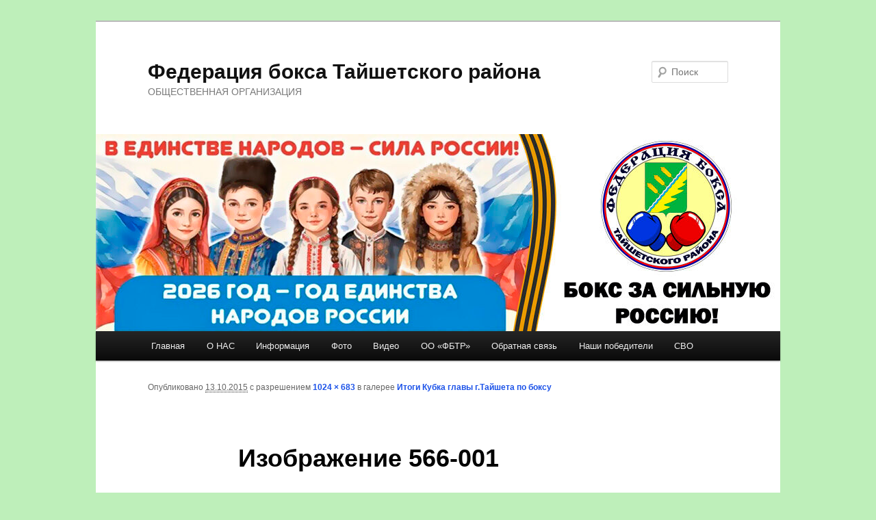

--- FILE ---
content_type: text/html; charset=UTF-8
request_url: https://taishetboxing.ru/itogi-kubka-glavy-g-tajsheta-po-boksu/izobrazhenie-566-001/
body_size: 20591
content:
<!DOCTYPE html>
<!--[if IE 6]>
<html id="ie6" dir="ltr" lang="ru-RU" prefix="og: https://ogp.me/ns#">
<![endif]-->
<!--[if IE 7]>
<html id="ie7" dir="ltr" lang="ru-RU" prefix="og: https://ogp.me/ns#">
<![endif]-->
<!--[if IE 8]>
<html id="ie8" dir="ltr" lang="ru-RU" prefix="og: https://ogp.me/ns#">
<![endif]-->
<!--[if !(IE 6) & !(IE 7) & !(IE 8)]><!-->
<html dir="ltr" lang="ru-RU" prefix="og: https://ogp.me/ns#">
<!--<![endif]-->
<head>
<meta charset="UTF-8" />
<meta name="viewport" content="width=device-width" />
<title>Изображение 566-001 | Федерация бокса Тайшетского районаФедерация бокса Тайшетского района</title>
<link rel="profile" href="http://gmpg.org/xfn/11" />
<link rel="stylesheet" type="text/css" media="all" href="https://taishetboxing.ru/wp-content/themes/twentyeleven/style.css" />
<link rel="pingback" href="https://taishetboxing.ru/xmlrpc.php" />
<!--[if lt IE 9]>
<script src="https://taishetboxing.ru/wp-content/themes/twentyeleven/js/html5.js" type="text/javascript"></script>
<![endif]-->

		<!-- All in One SEO 4.9.3 - aioseo.com -->
	<meta name="robots" content="max-snippet:-1, max-image-preview:large, max-video-preview:-1" />
	<meta name="author" content="Admin"/>
	<link rel="canonical" href="https://taishetboxing.ru/itogi-kubka-glavy-g-tajsheta-po-boksu/izobrazhenie-566-001/" />
	<meta name="generator" content="All in One SEO (AIOSEO) 4.9.3" />
		<meta property="og:locale" content="ru_RU" />
		<meta property="og:site_name" content="Федерация бокса Тайшетского района | ОБЩЕСТВЕННАЯ ОРГАНИЗАЦИЯ" />
		<meta property="og:type" content="article" />
		<meta property="og:title" content="Изображение 566-001 | Федерация бокса Тайшетского района" />
		<meta property="og:url" content="https://taishetboxing.ru/itogi-kubka-glavy-g-tajsheta-po-boksu/izobrazhenie-566-001/" />
		<meta property="article:published_time" content="2015-10-13T13:31:50+00:00" />
		<meta property="article:modified_time" content="2015-10-13T13:33:10+00:00" />
		<meta property="article:publisher" content="https://www.facebook.com/taishetboxing" />
		<meta name="twitter:card" content="summary" />
		<meta name="twitter:title" content="Изображение 566-001 | Федерация бокса Тайшетского района" />
		<script type="application/ld+json" class="aioseo-schema">
			{"@context":"https:\/\/schema.org","@graph":[{"@type":"BreadcrumbList","@id":"https:\/\/taishetboxing.ru\/itogi-kubka-glavy-g-tajsheta-po-boksu\/izobrazhenie-566-001\/#breadcrumblist","itemListElement":[{"@type":"ListItem","@id":"https:\/\/taishetboxing.ru#listItem","position":1,"name":"Home","item":"https:\/\/taishetboxing.ru","nextItem":{"@type":"ListItem","@id":"https:\/\/taishetboxing.ru\/itogi-kubka-glavy-g-tajsheta-po-boksu\/izobrazhenie-566-001\/#listItem","name":"\u0418\u0437\u043e\u0431\u0440\u0430\u0436\u0435\u043d\u0438\u0435 566-001"}},{"@type":"ListItem","@id":"https:\/\/taishetboxing.ru\/itogi-kubka-glavy-g-tajsheta-po-boksu\/izobrazhenie-566-001\/#listItem","position":2,"name":"\u0418\u0437\u043e\u0431\u0440\u0430\u0436\u0435\u043d\u0438\u0435 566-001","previousItem":{"@type":"ListItem","@id":"https:\/\/taishetboxing.ru#listItem","name":"Home"}}]},{"@type":"ItemPage","@id":"https:\/\/taishetboxing.ru\/itogi-kubka-glavy-g-tajsheta-po-boksu\/izobrazhenie-566-001\/#itempage","url":"https:\/\/taishetboxing.ru\/itogi-kubka-glavy-g-tajsheta-po-boksu\/izobrazhenie-566-001\/","name":"\u0418\u0437\u043e\u0431\u0440\u0430\u0436\u0435\u043d\u0438\u0435 566-001 | \u0424\u0435\u0434\u0435\u0440\u0430\u0446\u0438\u044f \u0431\u043e\u043a\u0441\u0430 \u0422\u0430\u0439\u0448\u0435\u0442\u0441\u043a\u043e\u0433\u043e \u0440\u0430\u0439\u043e\u043d\u0430","inLanguage":"ru-RU","isPartOf":{"@id":"https:\/\/taishetboxing.ru\/#website"},"breadcrumb":{"@id":"https:\/\/taishetboxing.ru\/itogi-kubka-glavy-g-tajsheta-po-boksu\/izobrazhenie-566-001\/#breadcrumblist"},"author":{"@id":"https:\/\/taishetboxing.ru\/author\/admin\/#author"},"creator":{"@id":"https:\/\/taishetboxing.ru\/author\/admin\/#author"},"datePublished":"2015-10-13T21:31:50+08:00","dateModified":"2015-10-13T21:33:10+08:00"},{"@type":"Organization","@id":"https:\/\/taishetboxing.ru\/#organization","name":"\u041e\u041e \"\u0424\u0435\u0434\u0435\u0440\u0430\u0446\u0438\u044f \u0431\u043e\u043a\u0441\u0430 \u0422\u0430\u0439\u0448\u0435\u0442\u0441\u043a\u043e\u0433\u043e \u0440\u0430\u0439\u043e\u043d\u0430\"","description":"\u041e\u0431\u0449\u0435\u0441\u0442\u0432\u0435\u043d\u043d\u0430\u044f \u043e\u0440\u0433\u0430\u043d\u0438\u0437\u0430\u0446\u0438\u044f \"\u0424\u0435\u0434\u0435\u0440\u0430\u0446\u0438\u044f \u0431\u043e\u043a\u0441\u0430 \u0422\u0430\u0439\u0448\u0435\u0442\u0441\u043a\u043e\u0433\u043e \u0440\u0430\u0439\u043e\u043d\u0430\"","url":"https:\/\/taishetboxing.ru\/","logo":{"@type":"ImageObject","url":"https:\/\/taishetboxing.ru\/wp-content\/uploads\/2022\/11\/Logotip_FBTR_2023.jpg","@id":"https:\/\/taishetboxing.ru\/itogi-kubka-glavy-g-tajsheta-po-boksu\/izobrazhenie-566-001\/#organizationLogo","width":480,"height":480},"image":{"@id":"https:\/\/taishetboxing.ru\/itogi-kubka-glavy-g-tajsheta-po-boksu\/izobrazhenie-566-001\/#organizationLogo"},"sameAs":["https:\/\/www.facebook.com\/taishetboxing","https:\/\/www.instagram.com\/boxing_club_fighter\/","https:\/\/www.youtube.com\/c\/taishetboxing\/videos"]},{"@type":"Person","@id":"https:\/\/taishetboxing.ru\/author\/admin\/#author","url":"https:\/\/taishetboxing.ru\/author\/admin\/","name":"Admin","image":{"@type":"ImageObject","@id":"https:\/\/taishetboxing.ru\/itogi-kubka-glavy-g-tajsheta-po-boksu\/izobrazhenie-566-001\/#authorImage","url":"https:\/\/secure.gravatar.com\/avatar\/71ea4db63170758e33a0e07236caeda1e94b8a05249fb38d30534f681433f65d?s=96&d=mm&r=g","width":96,"height":96,"caption":"Admin"}},{"@type":"WebSite","@id":"https:\/\/taishetboxing.ru\/#website","url":"https:\/\/taishetboxing.ru\/","name":"\u0424\u0435\u0434\u0435\u0440\u0430\u0446\u0438\u044f \u0431\u043e\u043a\u0441\u0430 \u0422\u0430\u0439\u0448\u0435\u0442\u0441\u043a\u043e\u0433\u043e \u0440\u0430\u0439\u043e\u043d\u0430","description":"\u041e\u0411\u0429\u0415\u0421\u0422\u0412\u0415\u041d\u041d\u0410\u042f \u041e\u0420\u0413\u0410\u041d\u0418\u0417\u0410\u0426\u0418\u042f","inLanguage":"ru-RU","publisher":{"@id":"https:\/\/taishetboxing.ru\/#organization"}}]}
		</script>
		<!-- All in One SEO -->

<link rel="alternate" type="application/rss+xml" title="Федерация бокса Тайшетского района &raquo; Лента" href="https://taishetboxing.ru/feed/" />
<link rel="alternate" type="application/rss+xml" title="Федерация бокса Тайшетского района &raquo; Лента комментариев" href="https://taishetboxing.ru/comments/feed/" />
<link rel="alternate" title="oEmbed (JSON)" type="application/json+oembed" href="https://taishetboxing.ru/wp-json/oembed/1.0/embed?url=https%3A%2F%2Ftaishetboxing.ru%2Fitogi-kubka-glavy-g-tajsheta-po-boksu%2Fizobrazhenie-566-001%2F" />
<link rel="alternate" title="oEmbed (XML)" type="text/xml+oembed" href="https://taishetboxing.ru/wp-json/oembed/1.0/embed?url=https%3A%2F%2Ftaishetboxing.ru%2Fitogi-kubka-glavy-g-tajsheta-po-boksu%2Fizobrazhenie-566-001%2F&#038;format=xml" />
<style id='wp-img-auto-sizes-contain-inline-css' type='text/css'>
img:is([sizes=auto i],[sizes^="auto," i]){contain-intrinsic-size:3000px 1500px}
/*# sourceURL=wp-img-auto-sizes-contain-inline-css */
</style>
<style id='wp-emoji-styles-inline-css' type='text/css'>

	img.wp-smiley, img.emoji {
		display: inline !important;
		border: none !important;
		box-shadow: none !important;
		height: 1em !important;
		width: 1em !important;
		margin: 0 0.07em !important;
		vertical-align: -0.1em !important;
		background: none !important;
		padding: 0 !important;
	}
/*# sourceURL=wp-emoji-styles-inline-css */
</style>
<style id='wp-block-library-inline-css' type='text/css'>
:root{--wp-block-synced-color:#7a00df;--wp-block-synced-color--rgb:122,0,223;--wp-bound-block-color:var(--wp-block-synced-color);--wp-editor-canvas-background:#ddd;--wp-admin-theme-color:#007cba;--wp-admin-theme-color--rgb:0,124,186;--wp-admin-theme-color-darker-10:#006ba1;--wp-admin-theme-color-darker-10--rgb:0,107,160.5;--wp-admin-theme-color-darker-20:#005a87;--wp-admin-theme-color-darker-20--rgb:0,90,135;--wp-admin-border-width-focus:2px}@media (min-resolution:192dpi){:root{--wp-admin-border-width-focus:1.5px}}.wp-element-button{cursor:pointer}:root .has-very-light-gray-background-color{background-color:#eee}:root .has-very-dark-gray-background-color{background-color:#313131}:root .has-very-light-gray-color{color:#eee}:root .has-very-dark-gray-color{color:#313131}:root .has-vivid-green-cyan-to-vivid-cyan-blue-gradient-background{background:linear-gradient(135deg,#00d084,#0693e3)}:root .has-purple-crush-gradient-background{background:linear-gradient(135deg,#34e2e4,#4721fb 50%,#ab1dfe)}:root .has-hazy-dawn-gradient-background{background:linear-gradient(135deg,#faaca8,#dad0ec)}:root .has-subdued-olive-gradient-background{background:linear-gradient(135deg,#fafae1,#67a671)}:root .has-atomic-cream-gradient-background{background:linear-gradient(135deg,#fdd79a,#004a59)}:root .has-nightshade-gradient-background{background:linear-gradient(135deg,#330968,#31cdcf)}:root .has-midnight-gradient-background{background:linear-gradient(135deg,#020381,#2874fc)}:root{--wp--preset--font-size--normal:16px;--wp--preset--font-size--huge:42px}.has-regular-font-size{font-size:1em}.has-larger-font-size{font-size:2.625em}.has-normal-font-size{font-size:var(--wp--preset--font-size--normal)}.has-huge-font-size{font-size:var(--wp--preset--font-size--huge)}.has-text-align-center{text-align:center}.has-text-align-left{text-align:left}.has-text-align-right{text-align:right}.has-fit-text{white-space:nowrap!important}#end-resizable-editor-section{display:none}.aligncenter{clear:both}.items-justified-left{justify-content:flex-start}.items-justified-center{justify-content:center}.items-justified-right{justify-content:flex-end}.items-justified-space-between{justify-content:space-between}.screen-reader-text{border:0;clip-path:inset(50%);height:1px;margin:-1px;overflow:hidden;padding:0;position:absolute;width:1px;word-wrap:normal!important}.screen-reader-text:focus{background-color:#ddd;clip-path:none;color:#444;display:block;font-size:1em;height:auto;left:5px;line-height:normal;padding:15px 23px 14px;text-decoration:none;top:5px;width:auto;z-index:100000}html :where(.has-border-color){border-style:solid}html :where([style*=border-top-color]){border-top-style:solid}html :where([style*=border-right-color]){border-right-style:solid}html :where([style*=border-bottom-color]){border-bottom-style:solid}html :where([style*=border-left-color]){border-left-style:solid}html :where([style*=border-width]){border-style:solid}html :where([style*=border-top-width]){border-top-style:solid}html :where([style*=border-right-width]){border-right-style:solid}html :where([style*=border-bottom-width]){border-bottom-style:solid}html :where([style*=border-left-width]){border-left-style:solid}html :where(img[class*=wp-image-]){height:auto;max-width:100%}:where(figure){margin:0 0 1em}html :where(.is-position-sticky){--wp-admin--admin-bar--position-offset:var(--wp-admin--admin-bar--height,0px)}@media screen and (max-width:600px){html :where(.is-position-sticky){--wp-admin--admin-bar--position-offset:0px}}

/*# sourceURL=wp-block-library-inline-css */
</style><style id='global-styles-inline-css' type='text/css'>
:root{--wp--preset--aspect-ratio--square: 1;--wp--preset--aspect-ratio--4-3: 4/3;--wp--preset--aspect-ratio--3-4: 3/4;--wp--preset--aspect-ratio--3-2: 3/2;--wp--preset--aspect-ratio--2-3: 2/3;--wp--preset--aspect-ratio--16-9: 16/9;--wp--preset--aspect-ratio--9-16: 9/16;--wp--preset--color--black: #000000;--wp--preset--color--cyan-bluish-gray: #abb8c3;--wp--preset--color--white: #ffffff;--wp--preset--color--pale-pink: #f78da7;--wp--preset--color--vivid-red: #cf2e2e;--wp--preset--color--luminous-vivid-orange: #ff6900;--wp--preset--color--luminous-vivid-amber: #fcb900;--wp--preset--color--light-green-cyan: #7bdcb5;--wp--preset--color--vivid-green-cyan: #00d084;--wp--preset--color--pale-cyan-blue: #8ed1fc;--wp--preset--color--vivid-cyan-blue: #0693e3;--wp--preset--color--vivid-purple: #9b51e0;--wp--preset--gradient--vivid-cyan-blue-to-vivid-purple: linear-gradient(135deg,rgb(6,147,227) 0%,rgb(155,81,224) 100%);--wp--preset--gradient--light-green-cyan-to-vivid-green-cyan: linear-gradient(135deg,rgb(122,220,180) 0%,rgb(0,208,130) 100%);--wp--preset--gradient--luminous-vivid-amber-to-luminous-vivid-orange: linear-gradient(135deg,rgb(252,185,0) 0%,rgb(255,105,0) 100%);--wp--preset--gradient--luminous-vivid-orange-to-vivid-red: linear-gradient(135deg,rgb(255,105,0) 0%,rgb(207,46,46) 100%);--wp--preset--gradient--very-light-gray-to-cyan-bluish-gray: linear-gradient(135deg,rgb(238,238,238) 0%,rgb(169,184,195) 100%);--wp--preset--gradient--cool-to-warm-spectrum: linear-gradient(135deg,rgb(74,234,220) 0%,rgb(151,120,209) 20%,rgb(207,42,186) 40%,rgb(238,44,130) 60%,rgb(251,105,98) 80%,rgb(254,248,76) 100%);--wp--preset--gradient--blush-light-purple: linear-gradient(135deg,rgb(255,206,236) 0%,rgb(152,150,240) 100%);--wp--preset--gradient--blush-bordeaux: linear-gradient(135deg,rgb(254,205,165) 0%,rgb(254,45,45) 50%,rgb(107,0,62) 100%);--wp--preset--gradient--luminous-dusk: linear-gradient(135deg,rgb(255,203,112) 0%,rgb(199,81,192) 50%,rgb(65,88,208) 100%);--wp--preset--gradient--pale-ocean: linear-gradient(135deg,rgb(255,245,203) 0%,rgb(182,227,212) 50%,rgb(51,167,181) 100%);--wp--preset--gradient--electric-grass: linear-gradient(135deg,rgb(202,248,128) 0%,rgb(113,206,126) 100%);--wp--preset--gradient--midnight: linear-gradient(135deg,rgb(2,3,129) 0%,rgb(40,116,252) 100%);--wp--preset--font-size--small: 13px;--wp--preset--font-size--medium: 20px;--wp--preset--font-size--large: 36px;--wp--preset--font-size--x-large: 42px;--wp--preset--spacing--20: 0.44rem;--wp--preset--spacing--30: 0.67rem;--wp--preset--spacing--40: 1rem;--wp--preset--spacing--50: 1.5rem;--wp--preset--spacing--60: 2.25rem;--wp--preset--spacing--70: 3.38rem;--wp--preset--spacing--80: 5.06rem;--wp--preset--shadow--natural: 6px 6px 9px rgba(0, 0, 0, 0.2);--wp--preset--shadow--deep: 12px 12px 50px rgba(0, 0, 0, 0.4);--wp--preset--shadow--sharp: 6px 6px 0px rgba(0, 0, 0, 0.2);--wp--preset--shadow--outlined: 6px 6px 0px -3px rgb(255, 255, 255), 6px 6px rgb(0, 0, 0);--wp--preset--shadow--crisp: 6px 6px 0px rgb(0, 0, 0);}:where(.is-layout-flex){gap: 0.5em;}:where(.is-layout-grid){gap: 0.5em;}body .is-layout-flex{display: flex;}.is-layout-flex{flex-wrap: wrap;align-items: center;}.is-layout-flex > :is(*, div){margin: 0;}body .is-layout-grid{display: grid;}.is-layout-grid > :is(*, div){margin: 0;}:where(.wp-block-columns.is-layout-flex){gap: 2em;}:where(.wp-block-columns.is-layout-grid){gap: 2em;}:where(.wp-block-post-template.is-layout-flex){gap: 1.25em;}:where(.wp-block-post-template.is-layout-grid){gap: 1.25em;}.has-black-color{color: var(--wp--preset--color--black) !important;}.has-cyan-bluish-gray-color{color: var(--wp--preset--color--cyan-bluish-gray) !important;}.has-white-color{color: var(--wp--preset--color--white) !important;}.has-pale-pink-color{color: var(--wp--preset--color--pale-pink) !important;}.has-vivid-red-color{color: var(--wp--preset--color--vivid-red) !important;}.has-luminous-vivid-orange-color{color: var(--wp--preset--color--luminous-vivid-orange) !important;}.has-luminous-vivid-amber-color{color: var(--wp--preset--color--luminous-vivid-amber) !important;}.has-light-green-cyan-color{color: var(--wp--preset--color--light-green-cyan) !important;}.has-vivid-green-cyan-color{color: var(--wp--preset--color--vivid-green-cyan) !important;}.has-pale-cyan-blue-color{color: var(--wp--preset--color--pale-cyan-blue) !important;}.has-vivid-cyan-blue-color{color: var(--wp--preset--color--vivid-cyan-blue) !important;}.has-vivid-purple-color{color: var(--wp--preset--color--vivid-purple) !important;}.has-black-background-color{background-color: var(--wp--preset--color--black) !important;}.has-cyan-bluish-gray-background-color{background-color: var(--wp--preset--color--cyan-bluish-gray) !important;}.has-white-background-color{background-color: var(--wp--preset--color--white) !important;}.has-pale-pink-background-color{background-color: var(--wp--preset--color--pale-pink) !important;}.has-vivid-red-background-color{background-color: var(--wp--preset--color--vivid-red) !important;}.has-luminous-vivid-orange-background-color{background-color: var(--wp--preset--color--luminous-vivid-orange) !important;}.has-luminous-vivid-amber-background-color{background-color: var(--wp--preset--color--luminous-vivid-amber) !important;}.has-light-green-cyan-background-color{background-color: var(--wp--preset--color--light-green-cyan) !important;}.has-vivid-green-cyan-background-color{background-color: var(--wp--preset--color--vivid-green-cyan) !important;}.has-pale-cyan-blue-background-color{background-color: var(--wp--preset--color--pale-cyan-blue) !important;}.has-vivid-cyan-blue-background-color{background-color: var(--wp--preset--color--vivid-cyan-blue) !important;}.has-vivid-purple-background-color{background-color: var(--wp--preset--color--vivid-purple) !important;}.has-black-border-color{border-color: var(--wp--preset--color--black) !important;}.has-cyan-bluish-gray-border-color{border-color: var(--wp--preset--color--cyan-bluish-gray) !important;}.has-white-border-color{border-color: var(--wp--preset--color--white) !important;}.has-pale-pink-border-color{border-color: var(--wp--preset--color--pale-pink) !important;}.has-vivid-red-border-color{border-color: var(--wp--preset--color--vivid-red) !important;}.has-luminous-vivid-orange-border-color{border-color: var(--wp--preset--color--luminous-vivid-orange) !important;}.has-luminous-vivid-amber-border-color{border-color: var(--wp--preset--color--luminous-vivid-amber) !important;}.has-light-green-cyan-border-color{border-color: var(--wp--preset--color--light-green-cyan) !important;}.has-vivid-green-cyan-border-color{border-color: var(--wp--preset--color--vivid-green-cyan) !important;}.has-pale-cyan-blue-border-color{border-color: var(--wp--preset--color--pale-cyan-blue) !important;}.has-vivid-cyan-blue-border-color{border-color: var(--wp--preset--color--vivid-cyan-blue) !important;}.has-vivid-purple-border-color{border-color: var(--wp--preset--color--vivid-purple) !important;}.has-vivid-cyan-blue-to-vivid-purple-gradient-background{background: var(--wp--preset--gradient--vivid-cyan-blue-to-vivid-purple) !important;}.has-light-green-cyan-to-vivid-green-cyan-gradient-background{background: var(--wp--preset--gradient--light-green-cyan-to-vivid-green-cyan) !important;}.has-luminous-vivid-amber-to-luminous-vivid-orange-gradient-background{background: var(--wp--preset--gradient--luminous-vivid-amber-to-luminous-vivid-orange) !important;}.has-luminous-vivid-orange-to-vivid-red-gradient-background{background: var(--wp--preset--gradient--luminous-vivid-orange-to-vivid-red) !important;}.has-very-light-gray-to-cyan-bluish-gray-gradient-background{background: var(--wp--preset--gradient--very-light-gray-to-cyan-bluish-gray) !important;}.has-cool-to-warm-spectrum-gradient-background{background: var(--wp--preset--gradient--cool-to-warm-spectrum) !important;}.has-blush-light-purple-gradient-background{background: var(--wp--preset--gradient--blush-light-purple) !important;}.has-blush-bordeaux-gradient-background{background: var(--wp--preset--gradient--blush-bordeaux) !important;}.has-luminous-dusk-gradient-background{background: var(--wp--preset--gradient--luminous-dusk) !important;}.has-pale-ocean-gradient-background{background: var(--wp--preset--gradient--pale-ocean) !important;}.has-electric-grass-gradient-background{background: var(--wp--preset--gradient--electric-grass) !important;}.has-midnight-gradient-background{background: var(--wp--preset--gradient--midnight) !important;}.has-small-font-size{font-size: var(--wp--preset--font-size--small) !important;}.has-medium-font-size{font-size: var(--wp--preset--font-size--medium) !important;}.has-large-font-size{font-size: var(--wp--preset--font-size--large) !important;}.has-x-large-font-size{font-size: var(--wp--preset--font-size--x-large) !important;}
/*# sourceURL=global-styles-inline-css */
</style>

<style id='classic-theme-styles-inline-css' type='text/css'>
/*! This file is auto-generated */
.wp-block-button__link{color:#fff;background-color:#32373c;border-radius:9999px;box-shadow:none;text-decoration:none;padding:calc(.667em + 2px) calc(1.333em + 2px);font-size:1.125em}.wp-block-file__button{background:#32373c;color:#fff;text-decoration:none}
/*# sourceURL=/wp-includes/css/classic-themes.min.css */
</style>
<link rel='stylesheet' id='cptch_stylesheet-css' href='https://taishetboxing.ru/wp-content/plugins/captcha/css/front_end_style.css?ver=4.4.5' type='text/css' media='all' />
<link rel='stylesheet' id='dashicons-css' href='https://taishetboxing.ru/wp-includes/css/dashicons.min.css?ver=6.9' type='text/css' media='all' />
<link rel='stylesheet' id='cptch_desktop_style-css' href='https://taishetboxing.ru/wp-content/plugins/captcha/css/desktop_style.css?ver=4.4.5' type='text/css' media='all' />
<link rel="https://api.w.org/" href="https://taishetboxing.ru/wp-json/" /><link rel="alternate" title="JSON" type="application/json" href="https://taishetboxing.ru/wp-json/wp/v2/media/4923" /><link rel="EditURI" type="application/rsd+xml" title="RSD" href="https://taishetboxing.ru/xmlrpc.php?rsd" />
<meta name="generator" content="WordPress 6.9" />
<link rel='shortlink' href='https://taishetboxing.ru/?p=4923' />
<style data-context="foundation-flickity-css">/*! Flickity v2.0.2
http://flickity.metafizzy.co
---------------------------------------------- */.flickity-enabled{position:relative}.flickity-enabled:focus{outline:0}.flickity-viewport{overflow:hidden;position:relative;height:100%}.flickity-slider{position:absolute;width:100%;height:100%}.flickity-enabled.is-draggable{-webkit-tap-highlight-color:transparent;tap-highlight-color:transparent;-webkit-user-select:none;-moz-user-select:none;-ms-user-select:none;user-select:none}.flickity-enabled.is-draggable .flickity-viewport{cursor:move;cursor:-webkit-grab;cursor:grab}.flickity-enabled.is-draggable .flickity-viewport.is-pointer-down{cursor:-webkit-grabbing;cursor:grabbing}.flickity-prev-next-button{position:absolute;top:50%;width:44px;height:44px;border:none;border-radius:50%;background:#fff;background:hsla(0,0%,100%,.75);cursor:pointer;-webkit-transform:translateY(-50%);transform:translateY(-50%)}.flickity-prev-next-button:hover{background:#fff}.flickity-prev-next-button:focus{outline:0;box-shadow:0 0 0 5px #09f}.flickity-prev-next-button:active{opacity:.6}.flickity-prev-next-button.previous{left:10px}.flickity-prev-next-button.next{right:10px}.flickity-rtl .flickity-prev-next-button.previous{left:auto;right:10px}.flickity-rtl .flickity-prev-next-button.next{right:auto;left:10px}.flickity-prev-next-button:disabled{opacity:.3;cursor:auto}.flickity-prev-next-button svg{position:absolute;left:20%;top:20%;width:60%;height:60%}.flickity-prev-next-button .arrow{fill:#333}.flickity-page-dots{position:absolute;width:100%;bottom:-25px;padding:0;margin:0;list-style:none;text-align:center;line-height:1}.flickity-rtl .flickity-page-dots{direction:rtl}.flickity-page-dots .dot{display:inline-block;width:10px;height:10px;margin:0 8px;background:#333;border-radius:50%;opacity:.25;cursor:pointer}.flickity-page-dots .dot.is-selected{opacity:1}</style><style data-context="foundation-slideout-css">.slideout-menu{position:fixed;left:0;top:0;bottom:0;right:auto;z-index:0;width:256px;overflow-y:auto;-webkit-overflow-scrolling:touch;display:none}.slideout-menu.pushit-right{left:auto;right:0}.slideout-panel{position:relative;z-index:1;will-change:transform}.slideout-open,.slideout-open .slideout-panel,.slideout-open body{overflow:hidden}.slideout-open .slideout-menu{display:block}.pushit{display:none}</style>	<style>
		/* Link color */
		a,
		#site-title a:focus,
		#site-title a:hover,
		#site-title a:active,
		.entry-title a:hover,
		.entry-title a:focus,
		.entry-title a:active,
		.widget_twentyeleven_ephemera .comments-link a:hover,
		section.recent-posts .other-recent-posts a[rel="bookmark"]:hover,
		section.recent-posts .other-recent-posts .comments-link a:hover,
		.format-image footer.entry-meta a:hover,
		#site-generator a:hover {
			color: #1b52e8;
		}
		section.recent-posts .other-recent-posts .comments-link a:hover {
			border-color: #1b52e8;
		}
		article.feature-image.small .entry-summary p a:hover,
		.entry-header .comments-link a:hover,
		.entry-header .comments-link a:focus,
		.entry-header .comments-link a:active,
		.feature-slider a.active {
			background-color: #1b52e8;
		}
	</style>
<style type="text/css" id="custom-background-css">
body.custom-background { background-color: #beefba; }
</style>
	<link rel="icon" href="https://taishetboxing.ru/wp-content/uploads/2021/01/cropped-Ikonka2-32x32.jpg" sizes="32x32" />
<link rel="icon" href="https://taishetboxing.ru/wp-content/uploads/2021/01/cropped-Ikonka2-192x192.jpg" sizes="192x192" />
<link rel="apple-touch-icon" href="https://taishetboxing.ru/wp-content/uploads/2021/01/cropped-Ikonka2-180x180.jpg" />
<meta name="msapplication-TileImage" content="https://taishetboxing.ru/wp-content/uploads/2021/01/cropped-Ikonka2-270x270.jpg" />
<style>.ios7.web-app-mode.has-fixed header{ background-color: rgba(3,122,221,.88);}</style>
<script type="text/javascript" src="//vk.com/js/api/openapi.js?116"></script>

<script type="text/javascript">
  VK.init({apiId: 4707087, onlyWidgets: true});
</script>
</head>

<body class="attachment wp-singular attachment-template-default single single-attachment postid-4923 attachmentid-4923 attachment-jpeg custom-background wp-theme-twentyeleven single-author singular two-column left-sidebar">
<div id="page" class="hfeed">
	<header id="branding" role="banner">
			<hgroup>
				<h1 id="site-title"><span><a href="https://taishetboxing.ru/" rel="home">Федерация бокса Тайшетского района</a></span></h1>
				<h2 id="site-description">ОБЩЕСТВЕННАЯ ОРГАНИЗАЦИЯ</h2>
			</hgroup>

						<a href="https://taishetboxing.ru/">
									<img src="https://taishetboxing.ru/wp-content/uploads/2026/01/cropped-Zastavka-dlya-sajta.jpg" width="1000" height="288" alt="" />
							</a>
			
								<form method="get" id="searchform" action="https://taishetboxing.ru/">
		<label for="s" class="assistive-text">Поиск</label>
		<input type="text" class="field" name="s" id="s" placeholder="Поиск" />
		<input type="submit" class="submit" name="submit" id="searchsubmit" value="Поиск" />
	</form>
			
			<nav id="access" role="navigation">
				<h3 class="assistive-text">Главное меню</h3>
								<div class="skip-link"><a class="assistive-text" href="#content">Перейти к основному содержимому</a></div>
												<div class="menu"><ul>
<li ><a href="https://taishetboxing.ru/">Главная</a></li><li class="page_item page-item-40 page_item_has_children"><a href="https://taishetboxing.ru/o-nas/">О НАС</a>
<ul class='children'>
	<li class="page_item page-item-42"><a href="https://taishetboxing.ru/o-nas/trener-prepodavatel/">Тренерский состав</a></li>
	<li class="page_item page-item-47"><a href="https://taishetboxing.ru/o-nas/boksyory/">Боксёры</a></li>
	<li class="page_item page-item-50"><a href="https://taishetboxing.ru/o-nas/vypuskniki/">Выпускники</a></li>
	<li class="page_item page-item-508 page_item_has_children"><a href="https://taishetboxing.ru/o-nas/nashi-dostizheniya/">Наши достижения</a>
	<ul class='children'>
		<li class="page_item page-item-32260"><a href="https://taishetboxing.ru/o-nas/nashi-dostizheniya/2026-god/">2026 год</a></li>
		<li class="page_item page-item-29489"><a href="https://taishetboxing.ru/o-nas/nashi-dostizheniya/2025-god/">2025 год</a></li>
		<li class="page_item page-item-28051"><a href="https://taishetboxing.ru/o-nas/nashi-dostizheniya/2024-god/">2024 год</a></li>
		<li class="page_item page-item-25855"><a href="https://taishetboxing.ru/o-nas/nashi-dostizheniya/2023-god/">2023 год</a></li>
		<li class="page_item page-item-22186"><a href="https://taishetboxing.ru/o-nas/nashi-dostizheniya/2022-god/">2022 год</a></li>
		<li class="page_item page-item-19032"><a href="https://taishetboxing.ru/o-nas/nashi-dostizheniya/2021-god/">2021 год</a></li>
		<li class="page_item page-item-16865"><a href="https://taishetboxing.ru/o-nas/nashi-dostizheniya/2020-god/">2020 год</a></li>
		<li class="page_item page-item-13277"><a href="https://taishetboxing.ru/o-nas/nashi-dostizheniya/2019-god/">2019 год</a></li>
		<li class="page_item page-item-11074"><a href="https://taishetboxing.ru/o-nas/nashi-dostizheniya/2018-god/">2018 год</a></li>
		<li class="page_item page-item-8413"><a href="https://taishetboxing.ru/o-nas/nashi-dostizheniya/2017-god/">2017 год</a></li>
		<li class="page_item page-item-5408"><a href="https://taishetboxing.ru/o-nas/nashi-dostizheniya/2016-god/">2016 год</a></li>
		<li class="page_item page-item-1479"><a href="https://taishetboxing.ru/o-nas/nashi-dostizheniya/2015-god/">2015 год</a></li>
		<li class="page_item page-item-1121"><a href="https://taishetboxing.ru/o-nas/nashi-dostizheniya/2014-god-2/">2014 год</a></li>
		<li class="page_item page-item-1133"><a href="https://taishetboxing.ru/o-nas/nashi-dostizheniya/2013-god/">2013 год</a></li>
	</ul>
</li>
</ul>
</li>
<li class="page_item page-item-13 page_item_has_children"><a href="https://taishetboxing.ru/informatsiya/">Информация</a>
<ul class='children'>
	<li class="page_item page-item-77"><a href="https://taishetboxing.ru/informatsiya/trenirovki/">Тренировки</a></li>
	<li class="page_item page-item-17614 page_item_has_children"><a href="https://taishetboxing.ru/informatsiya/distantsionnoe-obuchenie/">Дистанционные занятия</a>
	<ul class='children'>
		<li class="page_item page-item-17631"><a href="https://taishetboxing.ru/informatsiya/distantsionnoe-obuchenie/gnp-do-1-goda/">ГНП (до 1 года)</a></li>
		<li class="page_item page-item-17632"><a href="https://taishetboxing.ru/informatsiya/distantsionnoe-obuchenie/gnp-svyshe-1-goda/">ГНП (свыше 1 года)</a></li>
		<li class="page_item page-item-17633"><a href="https://taishetboxing.ru/informatsiya/distantsionnoe-obuchenie/utg-do-2-h-let/">УТГ (до 2-х лет)</a></li>
		<li class="page_item page-item-17634"><a href="https://taishetboxing.ru/informatsiya/distantsionnoe-obuchenie/utg-svyshe-2-h-let/">УТГ (свыше 2-х лет)</a></li>
	</ul>
</li>
	<li class="page_item page-item-60"><a href="https://taishetboxing.ru/informatsiya/kalendarnyj-plan-sorevnovanij/">Календарный план соревнований</a></li>
	<li class="page_item page-item-22"><a href="https://taishetboxing.ru/informatsiya/dokumenty/">Документы</a></li>
	<li class="page_item page-item-15897"><a href="https://taishetboxing.ru/informatsiya/otchyoty/">Отчёты</a></li>
	<li class="page_item page-item-17382"><a href="https://taishetboxing.ru/informatsiya/oprosy/">Опросы</a></li>
	<li class="page_item page-item-1606"><a href="https://taishetboxing.ru/informatsiya/nash-kalendar/">Наш календарь</a></li>
	<li class="page_item page-item-65"><a href="https://taishetboxing.ru/informatsiya/boks-v-g-biryusinsk/">г.Бирюсинск</a></li>
	<li class="page_item page-item-67"><a href="https://taishetboxing.ru/informatsiya/boks-v-p-yurty/">п.Юрты</a></li>
</ul>
</li>
<li class="page_item page-item-9 page_item_has_children"><a href="https://taishetboxing.ru/foto/">Фото</a>
<ul class='children'>
	<li class="page_item page-item-32437"><a href="https://taishetboxing.ru/foto/2026-god-foto/">2026 год (фото)</a></li>
	<li class="page_item page-item-29490 page_item_has_children"><a href="https://taishetboxing.ru/foto/2025-god-foto/">2025 год (фото)</a>
	<ul class='children'>
		<li class="page_item page-item-32286"><a href="https://taishetboxing.ru/foto/2025-god-foto/g-tajshet-dekabr-2025/">г.Тайшет (декабрь, 2025)</a></li>
		<li class="page_item page-item-32290"><a href="https://taishetboxing.ru/foto/2025-god-foto/ust-ilimsk-dekabr-2025/">Усть-Илимск (декабрь, 2025)</a></li>
		<li class="page_item page-item-32294"><a href="https://taishetboxing.ru/foto/2025-god-foto/shelehov-dekabr-2025/">Шелехов (декабрь, 2025)</a></li>
		<li class="page_item page-item-32032"><a href="https://taishetboxing.ru/foto/2025-god-foto/habarovsk-dekabr-2025/">Хабаровск (декабрь, 2025)</a></li>
		<li class="page_item page-item-31979"><a href="https://taishetboxing.ru/foto/2025-god-foto/sayansk-noyabr-2025/">г.Саянск (ноябрь, 2025)</a></li>
		<li class="page_item page-item-31809"><a href="https://taishetboxing.ru/foto/2025-god-foto/angarsk-noyabr-2025/">Ангарск (ноябрь, 2025)</a></li>
		<li class="page_item page-item-31761"><a href="https://taishetboxing.ru/foto/2025-god-foto/tajshet-noyabr-2025/">Тайшет (ноябрь, 2025)</a></li>
		<li class="page_item page-item-31612"><a href="https://taishetboxing.ru/foto/2025-god-foto/den-edinstva-2025/">День единства 2025</a></li>
		<li class="page_item page-item-31539"><a href="https://taishetboxing.ru/foto/2025-god-foto/sotnikovo-noyabr-2025/">Сотниково (ноябрь, 2025)</a></li>
		<li class="page_item page-item-32300"><a href="https://taishetboxing.ru/foto/2025-god-foto/pitsunda-oktyabr-2025/">Пицунда (октябрь, 2025)</a></li>
		<li class="page_item page-item-32306"><a href="https://taishetboxing.ru/foto/2025-god-foto/g-tajshet-sentyabr-2025/">г.Тайшет (сентябрь, 2025)</a></li>
		<li class="page_item page-item-31181"><a href="https://taishetboxing.ru/foto/2025-god-foto/den-boksa-2025/">День бокса 2025</a></li>
		<li class="page_item page-item-31063"><a href="https://taishetboxing.ru/foto/2025-god-foto/100-let-rajonu/">100 лет району</a></li>
		<li class="page_item page-item-31064"><a href="https://taishetboxing.ru/foto/2025-god-foto/podtyagivaniya-2025/">Подтягивания 2025</a></li>
		<li class="page_item page-item-31065"><a href="https://taishetboxing.ru/foto/2025-god-foto/slyudyanka-iyul-2025/">Слюдянка (июль, 2025)</a></li>
		<li class="page_item page-item-30625"><a href="https://taishetboxing.ru/foto/2025-god-foto/g-tajshet-iyun-2025/">г.Тайшет (июнь 2025)</a></li>
		<li class="page_item page-item-30709"><a href="https://taishetboxing.ru/foto/2025-god-foto/sostyazaniya-ko-dnyu-rossii/">Состязания ко Дню России</a></li>
		<li class="page_item page-item-32422"><a href="https://taishetboxing.ru/foto/2025-god-foto/g-tajshet-maj-2025/">г.Тайшет (май, 2025)</a></li>
		<li class="page_item page-item-30429"><a href="https://taishetboxing.ru/foto/2025-god-foto/g-shelehov-maj-2025/">г.Шелехов (май, 2025)</a></li>
		<li class="page_item page-item-30295"><a href="https://taishetboxing.ru/foto/2025-god-foto/g-tajshet-08-05-25/">г.Тайшет (08.05.2025)</a></li>
		<li class="page_item page-item-32317"><a href="https://taishetboxing.ru/foto/2025-god-foto/g-tajshet-16-05-2025/">Сила Удара в Тайшете</a></li>
		<li class="page_item page-item-30209"><a href="https://taishetboxing.ru/foto/2025-god-foto/vihorevka-aprel-2025/">Вихоревка (апрель, 2025)</a></li>
		<li class="page_item page-item-30157"><a href="https://taishetboxing.ru/foto/2025-god-foto/arshan-aprel-2025/">Аршан (апрель, 2025)</a></li>
		<li class="page_item page-item-30086"><a href="https://taishetboxing.ru/foto/2025-god-foto/g-tajshet-ofp/">г.Тайшет (ОФП)</a></li>
		<li class="page_item page-item-30038"><a href="https://taishetboxing.ru/foto/2025-god-foto/nizhneudinsk-mart-2025/">Нижнеудинск (март,2025)</a></li>
		<li class="page_item page-item-30008"><a href="https://taishetboxing.ru/foto/2025-god-foto/p-chuna-mart-2025/">п.Чуна (март, 2025)</a></li>
		<li class="page_item page-item-29795"><a href="https://taishetboxing.ru/foto/2025-god-foto/a-nu-ka-boksyory/">А ну-ка, боксёры</a></li>
		<li class="page_item page-item-29708"><a href="https://taishetboxing.ru/foto/2025-god-foto/irkutsk-fevral-2025/">г.Иркутск (февраль, 2025)</a></li>
		<li class="page_item page-item-29635"><a href="https://taishetboxing.ru/foto/2025-god-foto/g-cheremhovo-yanvar-2025/">г.Черемхово (январь, 2025)</a></li>
		<li class="page_item page-item-29589"><a href="https://taishetboxing.ru/foto/2025-god-foto/g-tajshet-yanvar-2025/">г.Тайшет (январь, 2025)</a></li>
	</ul>
</li>
	<li class="page_item page-item-28054 page_item_has_children"><a href="https://taishetboxing.ru/foto/2024-god-foto/">2024 год (фото)</a>
	<ul class='children'>
		<li class="page_item page-item-29428"><a href="https://taishetboxing.ru/foto/2024-god-foto/g-tajshet-novyj-god/">г. Тайшет (Новый год)</a></li>
		<li class="page_item page-item-29322"><a href="https://taishetboxing.ru/foto/2024-god-foto/g-tajshet-dekabr-2024/">г.Тайшет (декабрь, 2024)</a></li>
		<li class="page_item page-item-29212"><a href="https://taishetboxing.ru/foto/2024-god-foto/g-irkutsk-dekabr-2024/">г.Иркутск (декабрь, 2024)</a></li>
		<li class="page_item page-item-29171"><a href="https://taishetboxing.ru/foto/2024-god-foto/g-sayansk-dekabr-2024/">г.Саянск (декабрь, 2024)</a></li>
		<li class="page_item page-item-28980"><a href="https://taishetboxing.ru/foto/2024-god-foto/abhaziya-oktyabr-2024/">Абхазия (октябрь, 2024)</a></li>
		<li class="page_item page-item-28926"><a href="https://taishetboxing.ru/foto/2024-god-foto/irkutsk-sentyabr-2024/">Иркутск (сентябрь, 2024)</a></li>
		<li class="page_item page-item-28821"><a href="https://taishetboxing.ru/foto/2024-god-foto/balagansk-iyun-2024/">Балаганск (июнь, 2024)</a></li>
		<li class="page_item page-item-28672"><a href="https://taishetboxing.ru/foto/2024-god-foto/tajshet-maj-2024/">г.Тайшет (май, 2024)</a></li>
		<li class="page_item page-item-28514"><a href="https://taishetboxing.ru/foto/2024-god-foto/g-tajshet-mart-2024/">г.Тайшет (март, 2024)</a></li>
		<li class="page_item page-item-28373"><a href="https://taishetboxing.ru/foto/2024-god-foto/p-chuna-mart-2024/">п.Чуна (март, 2024)</a></li>
		<li class="page_item page-item-28217"><a href="https://taishetboxing.ru/foto/2024-god-foto/g-irkutsk-fevral-2024/">г.Иркутск (февраль, 2024)</a></li>
		<li class="page_item page-item-28190"><a href="https://taishetboxing.ru/foto/2024-god-foto/g-angarsk-yanvar-2024/">г.Ангарск (январь, 2024)</a></li>
		<li class="page_item page-item-28145"><a href="https://taishetboxing.ru/foto/2024-god-foto/g-tajshet-yanvar-2024/">г.Тайшет (январь, 2024)</a></li>
	</ul>
</li>
	<li class="page_item page-item-25858 page_item_has_children"><a href="https://taishetboxing.ru/foto/2023-god-foto/">2023 год (фото)</a>
	<ul class='children'>
		<li class="page_item page-item-28023"><a href="https://taishetboxing.ru/foto/2023-god-foto/g-tajshet-dekabr-2023/">г.Тайшет (декабрь, 2023)</a></li>
		<li class="page_item page-item-27877"><a href="https://taishetboxing.ru/foto/2023-god-foto/g-irkutsk-dekabr-2023/">г.Иркутск (декабрь, 2023)</a></li>
		<li class="page_item page-item-27822"><a href="https://taishetboxing.ru/foto/2023-god-foto/g-sayansk-noyabr-2023/">г.Саянск (ноябрь, 2023)</a></li>
		<li class="page_item page-item-27790"><a href="https://taishetboxing.ru/foto/2023-god-foto/p-chuna-oktyabr-2023/">п.Чуна (октябрь, 2023)</a></li>
		<li class="page_item page-item-27744"><a href="https://taishetboxing.ru/foto/2023-god-foto/g-tajshet-sentyabr-2023/">г.Тайшет (сентябрь, 2023)</a></li>
		<li class="page_item page-item-27548"><a href="https://taishetboxing.ru/foto/2023-god-foto/g-tulun-sentyabr-2023/">г.Тулун (сентябрь, 2023)</a></li>
		<li class="page_item page-item-27458"><a href="https://taishetboxing.ru/foto/2023-god-foto/den-boksa-2023/">День бокса 2023</a></li>
		<li class="page_item page-item-27386"><a href="https://taishetboxing.ru/foto/2023-god-foto/ekaterinburg-08-23/">Екатеринбург (08.23)</a></li>
		<li class="page_item page-item-27344"><a href="https://taishetboxing.ru/foto/2023-god-foto/g-ulan-ude-iyul-2023/">г.Улан-Удэ (июль, 2023)</a></li>
		<li class="page_item page-item-27229"><a href="https://taishetboxing.ru/foto/2023-god-foto/g-tajshet-iyun-2023/">г.Тайшет (июнь, 2023)</a></li>
		<li class="page_item page-item-27173"><a href="https://taishetboxing.ru/foto/2023-god-foto/g-serpuhov-iyun-2023/">г.Серпухов (июнь, 2023)</a></li>
		<li class="page_item page-item-27132"><a href="https://taishetboxing.ru/foto/2023-god-foto/vypusknoj-2023/">Выпускной 2023</a></li>
		<li class="page_item page-item-27089"><a href="https://taishetboxing.ru/foto/2023-god-foto/kubok-pobedy-2023/">Кубок Победы 2023</a></li>
		<li class="page_item page-item-26956"><a href="https://taishetboxing.ru/foto/2023-god-foto/g-irkutsk-maj-2023/">г.Иркутск (май, 2023)</a></li>
		<li class="page_item page-item-26885"><a href="https://taishetboxing.ru/foto/2023-god-foto/g-tajshet-maj-2023/">г.Тайшет (май, 2023)</a></li>
		<li class="page_item page-item-26838"><a href="https://taishetboxing.ru/foto/2023-god-foto/quot-rossiya-quot-aprel-2023/">&quot;Россия&quot; (апрель, 2023)</a></li>
		<li class="page_item page-item-26744"><a href="https://taishetboxing.ru/foto/2023-god-foto/piter-aprel-2023/">Питер (апрель,  2023)</a></li>
		<li class="page_item page-item-26713"><a href="https://taishetboxing.ru/foto/2023-god-foto/p-chuna-aprel-2023/">п.Чуна (апрель, 2023)</a></li>
		<li class="page_item page-item-26593"><a href="https://taishetboxing.ru/foto/2023-god-foto/mschv-aprel-2023/">МСЧВ (апрель, 2023)</a></li>
		<li class="page_item page-item-26487"><a href="https://taishetboxing.ru/foto/2023-god-foto/g-barnaul-mart-2023/">г.Барнаул (март, 2023)</a></li>
		<li class="page_item page-item-26484"><a href="https://taishetboxing.ru/foto/2023-god-foto/2023-g-chita/">г.Чита (март, 2023)</a></li>
		<li class="page_item page-item-26421"><a href="https://taishetboxing.ru/foto/2023-god-foto/g-usole-mart-2023/">г.Усолье-С. (март, 2023)</a></li>
		<li class="page_item page-item-26312"><a href="https://taishetboxing.ru/foto/2023-god-foto/fbio-2022/">ФБИО 2022</a></li>
		<li class="page_item page-item-26292"><a href="https://taishetboxing.ru/foto/2023-god-foto/g-bratsk-fevral-2023/">г.Братск (февраль, 2023)</a></li>
		<li class="page_item page-item-26124"><a href="https://taishetboxing.ru/foto/2023-god-foto/mezhdurechensk-02-2023/">Междуреченск (02.2023)</a></li>
		<li class="page_item page-item-26099"><a href="https://taishetboxing.ru/foto/2023-god-foto/ust-ilimsk-fevral-2022/">У.-Илимск (февраль, 2023)</a></li>
		<li class="page_item page-item-25978"><a href="https://taishetboxing.ru/foto/2023-god-foto/g-tajshet-yanvar-2023/">г.Тайшет (январь, 2023)</a></li>
	</ul>
</li>
	<li class="page_item page-item-22190 page_item_has_children"><a href="https://taishetboxing.ru/foto/2022-god-foto/">2022 год (фото)</a>
	<ul class='children'>
		<li class="page_item page-item-25848"><a href="https://taishetboxing.ru/foto/2022-god-foto/novogodnij-turnir/">Новогодний турнир</a></li>
		<li class="page_item page-item-25769"><a href="https://taishetboxing.ru/foto/2022-god-foto/g-irkutsk-dekabr-2022-2/">г.Иркутск (декабрь 2022)</a></li>
		<li class="page_item page-item-25731"><a href="https://taishetboxing.ru/foto/2022-god-foto/g-nazarovo-dekabr-2022/">Назарово (декабрь, 2022)</a></li>
		<li class="page_item page-item-25726"><a href="https://taishetboxing.ru/foto/2022-god-foto/g-irkutsk-dekabr-2022/">г.Иркутск (декабрь, 2022)</a></li>
		<li class="page_item page-item-25661"><a href="https://taishetboxing.ru/foto/2022-god-foto/oktyabrskij-dekabr-2022/">Октябрьский (12.2022)</a></li>
		<li class="page_item page-item-25602"><a href="https://taishetboxing.ru/foto/2022-god-foto/g-tajshet-noyabr-2022/">г.Тайшет (ноябрь, 2022)</a></li>
		<li class="page_item page-item-25508"><a href="https://taishetboxing.ru/foto/2022-god-foto/g-sayansk-noyabr-2022/">г.Саянск (ноябрь, 2022)</a></li>
		<li class="page_item page-item-25425"><a href="https://taishetboxing.ru/foto/2022-god-foto/g-angarsk-noyabr-2022/">г.Ангарск (ноябрь, 2022)</a></li>
		<li class="page_item page-item-25273"><a href="https://taishetboxing.ru/foto/2022-god-foto/tajshet-oktyabr-2022/">Тайшет (октябрь, 2022)</a></li>
		<li class="page_item page-item-25148"><a href="https://taishetboxing.ru/foto/2022-god-foto/mschv-oktyabr-2022-2/">МСЧВ (октябрь, 2022)</a></li>
		<li class="page_item page-item-25108"><a href="https://taishetboxing.ru/foto/2022-god-foto/trenirovka-oktyabr-2022-2/">Тренировка (октябрь, 2022)</a></li>
		<li class="page_item page-item-24973"><a href="https://taishetboxing.ru/foto/2022-god-foto/trenirovka-oktyabr-2022/">Тренировка (октябрь 2022)</a></li>
		<li class="page_item page-item-24916"><a href="https://taishetboxing.ru/foto/2022-god-foto/komsomolsk-na-amure/">Комсомольск-На-Амуре</a></li>
		<li class="page_item page-item-24829"><a href="https://taishetboxing.ru/foto/2022-god-foto/g-tulun-sentyabr-2022/">г.Тулун (сентябрь, 2022)</a></li>
		<li class="page_item page-item-24754"><a href="https://taishetboxing.ru/foto/2022-god-foto/krasnodar-09-2022/">Краснодар (09.2022)</a></li>
		<li class="page_item page-item-24724"><a href="https://taishetboxing.ru/foto/2022-god-foto/trenirovka-avgust-2022-2/">Тренировка (август 2022)</a></li>
		<li class="page_item page-item-24666"><a href="https://taishetboxing.ru/foto/2022-god-foto/trenirovka-avgust-2022/">Тренировка (август, 2022)</a></li>
		<li class="page_item page-item-24599"><a href="https://taishetboxing.ru/foto/2022-god-foto/kislovodsk-2022/">Кисловодск 2022</a></li>
		<li class="page_item page-item-24569"><a href="https://taishetboxing.ru/foto/2022-god-foto/nizhneangarsk-07-2022/">Нижнеангарск (07.2022)</a></li>
		<li class="page_item page-item-24546"><a href="https://taishetboxing.ru/foto/2022-god-foto/tm-iyul-2022/">ТМ (июль, 2022)</a></li>
		<li class="page_item page-item-24269"><a href="https://taishetboxing.ru/foto/2022-god-foto/gso_trenirovka_10/">ГСО_Тренировка_10</a></li>
		<li class="page_item page-item-24104"><a href="https://taishetboxing.ru/foto/2022-god-foto/g-tajshet-iyun-2022/">г.Тайшет (июнь, 2022)</a></li>
		<li class="page_item page-item-24060"><a href="https://taishetboxing.ru/foto/2022-god-foto/vypusknoj-2022/">Выпускной 2022</a></li>
		<li class="page_item page-item-23982"><a href="https://taishetboxing.ru/foto/2022-god-foto/gso_ofp_8/">ГСО_ОФП_9</a></li>
		<li class="page_item page-item-23921"><a href="https://taishetboxing.ru/foto/2022-god-foto/g-suzdal-maj-2022/">г.Суздаль (май, 2022)</a></li>
		<li class="page_item page-item-23699"><a href="https://taishetboxing.ru/foto/2022-god-foto/g-tajshet-maj-2022/">г.Тайшет (май, 2022)</a></li>
		<li class="page_item page-item-23635"><a href="https://taishetboxing.ru/foto/2022-god-foto/mschv-aprel-2022/">МСЧВ (апрель, 2022)</a></li>
		<li class="page_item page-item-23514"><a href="https://taishetboxing.ru/foto/2022-god-foto/gso_trenirovka_8/">ГСО_Тренировка_8</a></li>
		<li class="page_item page-item-23429"><a href="https://taishetboxing.ru/foto/2022-god-foto/g-himki-aprel-2022/">г.Химки (апрель, 2022)</a></li>
		<li class="page_item page-item-23426"><a href="https://taishetboxing.ru/foto/2022-god-foto/g-chehov-aprel-2022/">г.Чехов (апрель, 2022)</a></li>
		<li class="page_item page-item-24222"><a href="https://taishetboxing.ru/foto/2022-god-foto/grant-prezidenta-rf/">Грант Президента РФ</a></li>
		<li class="page_item page-item-23345"><a href="https://taishetboxing.ru/foto/2022-god-foto/g-tajshet-aprel-2022/">г.Тайшет (апрель, 2022)</a></li>
		<li class="page_item page-item-23228"><a href="https://taishetboxing.ru/foto/2022-god-foto/g-bratsk-mart-2022/">г.Братск (март, 2022)</a></li>
		<li class="page_item page-item-23107"><a href="https://taishetboxing.ru/foto/2022-god-foto/g-tajshet-mart-2022/">г.Тайшет (март, 2022)</a></li>
		<li class="page_item page-item-22992"><a href="https://taishetboxing.ru/foto/2022-god-foto/p-chuna-mart-2022/">п.Чуна (март, 2022)</a></li>
		<li class="page_item page-item-22800"><a href="https://taishetboxing.ru/foto/2022-god-foto/g-barnaul-mart-2022/">г.Барнаул (март, 2022)</a></li>
		<li class="page_item page-item-22754"><a href="https://taishetboxing.ru/foto/2022-god-foto/gso_trenirovka_7/">ГСО_Тренировка_7</a></li>
		<li class="page_item page-item-22630"><a href="https://taishetboxing.ru/foto/2022-god-foto/g-anapa-fevral-2022/">г.Анапа (февраль, 2022)</a></li>
		<li class="page_item page-item-22554"><a href="https://taishetboxing.ru/foto/2022-god-foto/gso_trenirovka_6/">ГСО_Тренировка_6</a></li>
		<li class="page_item page-item-22475"><a href="https://taishetboxing.ru/foto/2022-god-foto/g-bajkalsk-yanvar-2021/">г.Байкальск (январь, 2021)</a></li>
		<li class="page_item page-item-22259"><a href="https://taishetboxing.ru/foto/2022-god-foto/gso_trenirovka_5/">ГСО_Тренировка_5</a></li>
	</ul>
</li>
	<li class="page_item page-item-19035 page_item_has_children"><a href="https://taishetboxing.ru/foto/2021-god-foto/">2021 год (фото)</a>
	<ul class='children'>
		<li class="page_item page-item-22169"><a href="https://taishetboxing.ru/foto/2021-god-foto/g-tajshet-dekabr-2021/">г.Тайшет (декабрь, 2021)</a></li>
		<li class="page_item page-item-22031"><a href="https://taishetboxing.ru/foto/2021-god-foto/g-angarsk-dekabr-2021/">г.Ангарск (декабрь, 2021)</a></li>
		<li class="page_item page-item-21933"><a href="https://taishetboxing.ru/foto/2021-god-foto/g-tulun-dekabr-2021/">г.Тулун (декабрь, 2021)</a></li>
		<li class="page_item page-item-21848"><a href="https://taishetboxing.ru/foto/2021-god-foto/mv_tajshet-yurty/">МВ_Тайшет-Юрты</a></li>
		<li class="page_item page-item-21604"><a href="https://taishetboxing.ru/foto/2021-god-foto/gso_trenirovka_3/">ГСО_Тренировка_4</a></li>
		<li class="page_item page-item-21705"><a href="https://taishetboxing.ru/foto/2021-god-foto/kubok-rossi-piter/">Кубок Росси (Питер)</a></li>
		<li class="page_item page-item-21669"><a href="https://taishetboxing.ru/foto/2021-god-foto/gso_trenirovka_3-2/">ГСО_Тренировка_3</a></li>
		<li class="page_item page-item-21597"><a href="https://taishetboxing.ru/foto/2021-god-foto/gso_trenirovka_2/">ГСО_Тренировка_2</a></li>
		<li class="page_item page-item-21575"><a href="https://taishetboxing.ru/foto/2021-god-foto/gso_trenirovka_1/">ГСО_Тренировка_1</a></li>
		<li class="page_item page-item-21529"><a href="https://taishetboxing.ru/foto/2021-god-foto/g-angarsk-noyabr-2021/">г.Ангарск (ноябрь, 2021)</a></li>
		<li class="page_item page-item-21362"><a href="https://taishetboxing.ru/foto/2021-god-foto/rsss-2021-irkutsk/">РССС 2021 (Иркутск)</a></li>
		<li class="page_item page-item-21321"><a href="https://taishetboxing.ru/foto/2021-god-foto/put-k-pobede-2021/">Путь к победе 2021</a></li>
		<li class="page_item page-item-21108"><a href="https://taishetboxing.ru/foto/2021-god-foto/ofp-sentyabr-2021/">ОФП (сентябрь, 2021)</a></li>
		<li class="page_item page-item-21067"><a href="https://taishetboxing.ru/foto/2021-god-foto/novosibirsk-09-2021/">Новосибирск (09,2021)</a></li>
		<li class="page_item page-item-20965"><a href="https://taishetboxing.ru/foto/2021-god-foto/den-boksa/">День бокса</a></li>
		<li class="page_item page-item-20925"><a href="https://taishetboxing.ru/foto/2021-god-foto/normy-gto/">Нормы ГТО (Чуна)</a></li>
		<li class="page_item page-item-20794"><a href="https://taishetboxing.ru/foto/2021-god-foto/vypusknoj-2021/">Выпускной 2021</a></li>
		<li class="page_item page-item-20701"><a href="https://taishetboxing.ru/foto/2021-god-foto/g-chita-maj-2021/">г.Чита (май, 2021)</a></li>
		<li class="page_item page-item-20672"><a href="https://taishetboxing.ru/foto/2021-god-foto/ofp-maj-2021/">ОФП (май, 2021)</a></li>
		<li class="page_item page-item-20625"><a href="https://taishetboxing.ru/foto/2021-god-foto/p-chuna-maj-2021/">п.Чуна (май, 2021)</a></li>
		<li class="page_item page-item-20368"><a href="https://taishetboxing.ru/foto/2021-god-foto/g-tajshet-maj-2021/">г.Тайшет (май, 2021)</a></li>
		<li class="page_item page-item-20243"><a href="https://taishetboxing.ru/foto/2021-god-foto/novochunka-aprel-2021/">Новочунка (апрель, 2021)</a></li>
		<li class="page_item page-item-20136"><a href="https://taishetboxing.ru/foto/2021-god-foto/g-tajshet-mart-2021/">г.Тайшет (март, 2021)</a></li>
		<li class="page_item page-item-19998"><a href="https://taishetboxing.ru/foto/2021-god-foto/g-bajkalsk-mart-2021/">г.Байкальск (март, 2021)</a></li>
		<li class="page_item page-item-19832"><a href="https://taishetboxing.ru/foto/2021-god-foto/sparringi-mart-2021/">Спарринги (март, 2021)</a></li>
		<li class="page_item page-item-19709"><a href="https://taishetboxing.ru/foto/2021-god-foto/g-angarsk-fevral-2021/">г.Ангарск (февраль, 2021)</a></li>
		<li class="page_item page-item-19559"><a href="https://taishetboxing.ru/foto/2021-god-foto/tajshet-nagrazhdenie/">Тайшет (награждение)</a></li>
		<li class="page_item page-item-19507"><a href="https://taishetboxing.ru/foto/2021-god-foto/irkutsk-fevral-2021/">Иркутск (февраль, 2021)</a></li>
		<li class="page_item page-item-19447"><a href="https://taishetboxing.ru/foto/2021-god-foto/trenirovka-yanvar-2021/">Тренировка (январь 2021)</a></li>
	</ul>
</li>
	<li class="page_item page-item-16868 page_item_has_children"><a href="https://taishetboxing.ru/foto/2020-god-foto/">2020 год (фото)</a>
	<ul class='children'>
		<li class="page_item page-item-18814"><a href="https://taishetboxing.ru/foto/2020-god-foto/fbtr-noyabr-2020/">ФБТР (ноябрь, 2020)</a></li>
		<li class="page_item page-item-18604"><a href="https://taishetboxing.ru/foto/2020-god-foto/tajshet-oktyabr-2020/">Тайшет (октябрь, 2020)</a></li>
		<li class="page_item page-item-18431"><a href="https://taishetboxing.ru/foto/2020-god-foto/biryusinsk-10-2020/">Бирюсинск (10.2020)</a></li>
		<li class="page_item page-item-18488"><a href="https://taishetboxing.ru/foto/2020-god-foto/tajshet-sentyabr-2020/">Тайшет (сентябрь, 2020)</a></li>
		<li class="page_item page-item-18366"><a href="https://taishetboxing.ru/foto/2020-god-foto/g-krasnoyarsk-09-2020/">г.Красноярск (09.2020)</a></li>
		<li class="page_item page-item-18328"><a href="https://taishetboxing.ru/foto/2020-god-foto/normativy-09-2020/">Нормативы (09.2020)</a></li>
		<li class="page_item page-item-18231"><a href="https://taishetboxing.ru/foto/2020-god-foto/trenirovki-avgust-2020/">Тренировки  (август 2020)</a></li>
		<li class="page_item page-item-17557"><a href="https://taishetboxing.ru/foto/2020-god-foto/g-bajkalsk-mart-2020/">г.Байкальск (март, 2020)</a></li>
		<li class="page_item page-item-17350"><a href="https://taishetboxing.ru/foto/2020-god-foto/g-nizhneudinsk-02-2020/">г.Нижнеудинск (02.2020)</a></li>
		<li class="page_item page-item-17228"><a href="https://taishetboxing.ru/foto/2020-god-foto/g-barnaul-fevral-2020/">г.Барнаул (февраль,2020)</a></li>
		<li class="page_item page-item-17191"><a href="https://taishetboxing.ru/foto/2020-god-foto/g-irkutsk-fevral-2020/">г.Иркутск (февраль, 2020)</a></li>
		<li class="page_item page-item-17124"><a href="https://taishetboxing.ru/foto/2020-god-foto/grant-prezidenta-rf/">Грант Президента РФ</a></li>
		<li class="page_item page-item-16926"><a href="https://taishetboxing.ru/foto/2020-god-foto/g-u-ilimsk-yanvar-2020/">г.У.-Илимск (январь, 2020)</a></li>
	</ul>
</li>
	<li class="page_item page-item-13273 page_item_has_children"><a href="https://taishetboxing.ru/foto/2019-god-foto/">2019 год (фото)</a>
	<ul class='children'>
		<li class="page_item page-item-16828"><a href="https://taishetboxing.ru/foto/2019-god-foto/tajshet-dekabr-2019/">Тайшет (декабрь, 2019)</a></li>
		<li class="page_item page-item-16622"><a href="https://taishetboxing.ru/foto/2019-god-foto/p-chunskij-noyabr-2019/">п.Чунский (декабрь, 2019)</a></li>
		<li class="page_item page-item-16487"><a href="https://taishetboxing.ru/foto/2019-god-foto/g-sayansk-noyabr-2019/">г.Саянск (ноябрь, 2019)</a></li>
		<li class="page_item page-item-16162"><a href="https://taishetboxing.ru/foto/2019-god-foto/tajshet-oktyabr-2019/">Тайшет (октябрь, 2019)</a></li>
		<li class="page_item page-item-15976"><a href="https://taishetboxing.ru/foto/2019-god-foto/ust-kut-oktyabr-2019/">Усть-Кут (октябрь, 2019)</a></li>
		<li class="page_item page-item-15869"><a href="https://taishetboxing.ru/foto/2019-god-foto/normativy-09-2019/">Нормативы (09.2019)</a></li>
		<li class="page_item page-item-15741"><a href="https://taishetboxing.ru/foto/2019-god-foto/tulun-sentyabr-2019/">Тулун (сентябрь, 2019)</a></li>
		<li class="page_item page-item-15627"><a href="https://taishetboxing.ru/foto/2019-god-foto/yurty-sentyabr-2019/">Юрты (сентябрь, 2019)</a></li>
		<li class="page_item page-item-15493"><a href="https://taishetboxing.ru/foto/2019-god-foto/biryusinsk/">Бирюсинск (09, 2019)</a></li>
		<li class="page_item page-item-15257"><a href="https://taishetboxing.ru/foto/2019-god-foto/den-sporta-2019/">День спорта 2019</a></li>
		<li class="page_item page-item-15155"><a href="https://taishetboxing.ru/foto/2019-god-foto/nizhneangarsk-07-2019/">Нижнеангарск (07.2019)</a></li>
		<li class="page_item page-item-14963"><a href="https://taishetboxing.ru/foto/2019-god-foto/solyanaya-iyul-2019/">Соляная (июль, 2019)</a></li>
		<li class="page_item page-item-14762"><a href="https://taishetboxing.ru/foto/2019-god-foto/dyussh-2018-2019/">ДЮСШ 2018-2019</a></li>
		<li class="page_item page-item-14695"><a href="https://taishetboxing.ru/foto/2019-god-foto/achinsk-maj-2019/">г.Ачинск (май, 2019)</a></li>
		<li class="page_item page-item-14635"><a href="https://taishetboxing.ru/foto/2019-god-foto/g-tajshet-maj-2019/">г.Тайшет (май, 2019)</a></li>
		<li class="page_item page-item-14454"><a href="https://taishetboxing.ru/foto/2019-god-foto/p-chunskij-aprel-2019/">п.Чунский (апрель, 2019)</a></li>
		<li class="page_item page-item-14322"><a href="https://taishetboxing.ru/foto/2019-god-foto/g-barnaul-maj-2019/">г.Барнаул (апрель, 2019)</a></li>
		<li class="page_item page-item-14259"><a href="https://taishetboxing.ru/foto/2019-god-foto/zelenogorsk-04-2019/">г.Зеленогорск (04.2019)</a></li>
		<li class="page_item page-item-14114"><a href="https://taishetboxing.ru/foto/2019-god-foto/p-n-igirma-mart-2019/">п.Н.Игирма (март, 2019)</a></li>
		<li class="page_item page-item-13991"><a href="https://taishetboxing.ru/foto/2019-god-foto/vihorevka-mart-2019/">Вихоревка (март, 2019)</a></li>
		<li class="page_item page-item-14095"><a href="https://taishetboxing.ru/foto/2019-god-foto/g-omsk-mart-2019/">г.Омск (март, 2019)</a></li>
		<li class="page_item page-item-13912"><a href="https://taishetboxing.ru/foto/2019-god-foto/g-u-ilimsk-fevral-2019/">г.У.-Илимск (02.2019)</a></li>
		<li class="page_item page-item-13723"><a href="https://taishetboxing.ru/foto/2019-god-foto/g-yarovoe-fevral-2019/">г.Яровое (февраль, 2019)</a></li>
		<li class="page_item page-item-13655"><a href="https://taishetboxing.ru/foto/2019-god-foto/g-zheleznogorsk-01-2019/">г.Железногорск (01.2019)</a></li>
	</ul>
</li>
	<li class="page_item page-item-11078 page_item_has_children"><a href="https://taishetboxing.ru/foto/2018-god-foto/">2018 год (фото)</a>
	<ul class='children'>
		<li class="page_item page-item-13178"><a href="https://taishetboxing.ru/foto/2018-god-foto/g-nazarovo-dekabr-2018/">г.Назарово (декабрь, 2018)</a></li>
		<li class="page_item page-item-13071"><a href="https://taishetboxing.ru/foto/2018-god-foto/g-shelehov-dekabr-2018/">г.Шелехов (декабрь, 2018)</a></li>
		<li class="page_item page-item-13046"><a href="https://taishetboxing.ru/foto/2018-god-foto/oktyabrskij-12-2018/">Октябрьский (12.2018)</a></li>
		<li class="page_item page-item-12947"><a href="https://taishetboxing.ru/foto/2018-god-foto/g-sayansk-noyabr-2018/">г.Саянск (ноябрь, 2018)</a></li>
		<li class="page_item page-item-12817"><a href="https://taishetboxing.ru/foto/2018-god-foto/g-irkutsk-noyabr-2018/">г.Иркутск (ноябрь, 2018)</a></li>
		<li class="page_item page-item-12760"><a href="https://taishetboxing.ru/foto/2018-god-foto/g-irkutsk-oktyabr-2018/">г.Иркутск (октябрь, 2018)</a></li>
		<li class="page_item page-item-12695"><a href="https://taishetboxing.ru/foto/2018-god-foto/g-tulun-sentyabr-2018/">г.Тулун (сентябрь, 2018)</a></li>
		<li class="page_item page-item-12541"><a href="https://taishetboxing.ru/foto/2018-god-foto/nizhneangarsk/">Нижнеангарск (07.2018)</a></li>
		<li class="page_item page-item-12451"><a href="https://taishetboxing.ru/foto/2018-god-foto/r-p-yurty-iyun-2018/">р.п.Юрты (июнь, 2018)</a></li>
		<li class="page_item page-item-12165"><a href="https://taishetboxing.ru/foto/2018-god-foto/dyussh-2017-2018/">ДЮСШ 2017-2018</a></li>
		<li class="page_item page-item-12015"><a href="https://taishetboxing.ru/foto/2018-god-foto/veloprobeg/">Велопробег (06.2018)</a></li>
		<li class="page_item page-item-11971"><a href="https://taishetboxing.ru/foto/2018-god-foto/normativy-ofp/">Нормативы ОФП</a></li>
		<li class="page_item page-item-11855"><a href="https://taishetboxing.ru/foto/2018-god-foto/g-sayansk-maj-2018/">г.Саянск (май, 2018)</a></li>
		<li class="page_item page-item-11769"><a href="https://taishetboxing.ru/foto/2018-god-foto/g-tajshet-maj-2018/">г.Тайшет (май, 2018)</a></li>
		<li class="page_item page-item-11476"><a href="https://taishetboxing.ru/foto/2018-god-foto/g-zelenogorsk-03-2018/">г.Зеленогорск (03.2018)</a></li>
		<li class="page_item page-item-11395"><a href="https://taishetboxing.ru/foto/2018-god-foto/g-cheremhovo-03-2018/">г.Черемхово (03.2018)</a></li>
		<li class="page_item page-item-11133"><a href="https://taishetboxing.ru/foto/2018-god-foto/g-chita-yanvar-2018/">г.Чита (январь, 2018)</a></li>
	</ul>
</li>
	<li class="page_item page-item-8415 page_item_has_children"><a href="https://taishetboxing.ru/foto/2017-god-foto/">2017 год (фото)</a>
	<ul class='children'>
		<li class="page_item page-item-11016"><a href="https://taishetboxing.ru/foto/2017-god-foto/g-tajshet-dekabr-2017/">г.Тайшет (декабрь, 2017)</a></li>
		<li class="page_item page-item-11039"><a href="https://taishetboxing.ru/foto/2017-god-foto/g-irkutsk-dekabr-2017/">г.Иркутск (декабрь,2017)</a></li>
		<li class="page_item page-item-10767"><a href="https://taishetboxing.ru/foto/2017-god-foto/piter-dekabr-2017/">г.С.-Петербург (11_2017)</a></li>
		<li class="page_item page-item-10716"><a href="https://taishetboxing.ru/foto/2017-god-foto/sayansk-noyabr-2017/">г.Саянск (ноябрь, 2017)</a></li>
		<li class="page_item page-item-10520"><a href="https://taishetboxing.ru/foto/2017-god-foto/g-kansk-noyabr-2017/">г.Канск (ноябрь, 2017)</a></li>
		<li class="page_item page-item-10360"><a href="https://taishetboxing.ru/foto/2017-god-foto/achinsk-oktyabr-2017/">Ачинск (октябрь, 2017)</a></li>
		<li class="page_item page-item-10409"><a href="https://taishetboxing.ru/foto/2017-god-foto/g-irkutsk-oktyabr-2017-2/">г.Иркутск (октябрь, 2017)</a></li>
		<li class="page_item page-item-10176"><a href="https://taishetboxing.ru/foto/2017-god-foto/g-irkutsk-oktyabr-2017/">г.Иркутск (октябрь, 2017)</a></li>
		<li class="page_item page-item-10136"><a href="https://taishetboxing.ru/foto/2017-god-foto/aginskoe-sentyabr-2017/">Агинское (сентябрь 2017)</a></li>
		<li class="page_item page-item-10073"><a href="https://taishetboxing.ru/foto/2017-god-foto/g-tulun-sentyabr-2017/">г.Тулун (сентябрь, 2017)</a></li>
		<li class="page_item page-item-9860"><a href="https://taishetboxing.ru/foto/2017-god-foto/g-tajshet-iyul-2017/">г.Тайшет (июль, 2017)</a></li>
		<li class="page_item page-item-9939"><a href="https://taishetboxing.ru/foto/2017-god-foto/sbory-iyul-2017/">Сборы (июль, 2017)</a></li>
		<li class="page_item page-item-9729"><a href="https://taishetboxing.ru/foto/2017-god-foto/dyussh-2016-2017/">ДЮСШ 2016-2017</a></li>
		<li class="page_item page-item-9601"><a href="https://taishetboxing.ru/foto/2017-god-foto/g-irkutsk-iyun-2017/">г.Иркутск (июнь, 2017)</a></li>
		<li class="page_item page-item-9571"><a href="https://taishetboxing.ru/foto/2017-god-foto/normativy-dyussh/">Нормативы ДЮСШ</a></li>
		<li class="page_item page-item-9419"><a href="https://taishetboxing.ru/foto/2017-god-foto/g-tajshet-maj-2017/">г.Тайшет (май, 2017)</a></li>
		<li class="page_item page-item-9320"><a href="https://taishetboxing.ru/foto/2017-god-foto/g-orenburg-maj-2017/">г.Оренбург (май, 2017)</a></li>
		<li class="page_item page-item-9286"><a href="https://taishetboxing.ru/foto/2017-god-foto/g-tajshet-estafeta/">г.Тайшет (эстафета)</a></li>
		<li class="page_item page-item-9243"><a href="https://taishetboxing.ru/foto/2017-god-foto/g-tajshet-1-maya-2017/">г.Тайшет (1 мая 2017)</a></li>
		<li class="page_item page-item-9174"><a href="https://taishetboxing.ru/foto/2017-god-foto/g-ust-ilimsk-04-2017/">г.Усть-Илимск (04.2017)</a></li>
		<li class="page_item page-item-9026"><a href="https://taishetboxing.ru/foto/2017-god-foto/g-kyzyl-mart-2017/">г.Кызыл (март, 2017)</a></li>
		<li class="page_item page-item-8670"><a href="https://taishetboxing.ru/foto/2017-god-foto/g-zheleznogorsk-01-2017/">г.Железногорск (01.2017)</a></li>
	</ul>
</li>
	<li class="page_item page-item-5412 page_item_has_children"><a href="https://taishetboxing.ru/foto/2016-god-foto/">2016 год (фото)</a>
	<ul class='children'>
		<li class="page_item page-item-8397"><a href="https://taishetboxing.ru/foto/2016-god-foto/g-tajshet-dekabr-2016/">г.Тайшет (декабрь, 2016)</a></li>
		<li class="page_item page-item-8202"><a href="https://taishetboxing.ru/foto/2016-god-foto/g-sayansk-noyabr-2016/">г.Саянск (ноябрь, 2016)</a></li>
		<li class="page_item page-item-7925"><a href="https://taishetboxing.ru/foto/2016-god-foto/g-tajshet-oktyabr-2016/">г.Тайшет (октябрь, 2016)</a></li>
		<li class="page_item page-item-7688"><a href="https://taishetboxing.ru/foto/2016-god-foto/g-tulun-sentyabr-2016/">г.Тулун (сентябрь, 2016)</a></li>
		<li class="page_item page-item-7541"><a href="https://taishetboxing.ru/foto/2016-god-foto/g-yakutsk-iyul-2016/">г.Якутск (июль, 2016)</a></li>
		<li class="page_item page-item-7218"><a href="https://taishetboxing.ru/foto/2016-god-foto/r-p-yurty-iyun-2016/">р.п.Юрты (июнь, 2016)</a></li>
		<li class="page_item page-item-7046"><a href="https://taishetboxing.ru/foto/2016-god-foto/vypusknoj-dyussh/">Выпускной ДЮСШ</a></li>
		<li class="page_item page-item-6976"><a href="https://taishetboxing.ru/foto/2016-god-foto/tajshet-maj-2016/">Тайшет (май 2016)</a></li>
		<li class="page_item page-item-6838"><a href="https://taishetboxing.ru/foto/2016-god-foto/ust-ilimsk-maj-2016/">Усть-Илимск (май, 2016)</a></li>
		<li class="page_item page-item-6744"><a href="https://taishetboxing.ru/foto/2016-god-foto/g-tajshet-maj-2016/">г.Тайшет (май, 2016)</a></li>
		<li class="page_item page-item-6525"><a href="https://taishetboxing.ru/foto/2016-god-foto/g-irkutsk-aprel-2016/">г.Иркутск (апрель, 2016)</a></li>
		<li class="page_item page-item-6351"><a href="https://taishetboxing.ru/foto/2016-god-foto/g-zheleznogorsk-03-2016/">г.Железногорск (03.2016)</a></li>
		<li class="page_item page-item-5767"><a href="https://taishetboxing.ru/foto/2016-god-foto/g-tajshet-fevral-2016/">г.Тайшет (февраль, 2016)</a></li>
		<li class="page_item page-item-5818"><a href="https://taishetboxing.ru/foto/2016-god-foto/g-irkutsk-fevral-2016/">г.Иркутск (февраль, 2016)</a></li>
		<li class="page_item page-item-5580"><a href="https://taishetboxing.ru/foto/2016-god-foto/trenirovka-yanvar-2016/">Тренировка (январь 2016)</a></li>
		<li class="page_item page-item-5467"><a href="https://taishetboxing.ru/foto/2016-god-foto/g-angarsk-yanvar-2016/">г.Ангарск (январь, 2016)</a></li>
	</ul>
</li>
	<li class="page_item page-item-1482 page_item_has_children"><a href="https://taishetboxing.ru/foto/2015-god-foto/">2015 год (фото)</a>
	<ul class='children'>
		<li class="page_item page-item-5373"><a href="https://taishetboxing.ru/foto/2015-god-foto/g-tajshet-dekabr-2015/">г.Тайшет (декабрь, 2015)</a></li>
		<li class="page_item page-item-5251"><a href="https://taishetboxing.ru/foto/2015-god-foto/sayansk-noyabr-2015/">г.Саянск (ноябрь, 2015)</a></li>
		<li class="page_item page-item-5103"><a href="https://taishetboxing.ru/foto/2015-god-foto/g-kansk-noyabr-2015/">г.Канск (ноябрь 2015)</a></li>
		<li class="page_item page-item-5013"><a href="https://taishetboxing.ru/foto/2015-god-foto/g-angarsk-noyabr-2015/">г.Ангарск (ноябрь 2015)</a></li>
		<li class="page_item page-item-4905"><a href="https://taishetboxing.ru/foto/2015-god-foto/g-tajshet-oktyabr-2015/">г.Тайшет (октябрь 2015)</a></li>
		<li class="page_item page-item-4688"><a href="https://taishetboxing.ru/foto/2015-god-foto/tulun-25-27-09-2015/">Тулун (25-27.09.2015)</a></li>
		<li class="page_item page-item-4582"><a href="https://taishetboxing.ru/foto/2015-god-foto/trenirovka-28-08-2015/">Тренировка 28.08.2015</a></li>
		<li class="page_item page-item-4420"><a href="https://taishetboxing.ru/foto/2015-god-foto/letnie-sbory_2015/">Летние сборы (2015г.)</a></li>
		<li class="page_item page-item-4163"><a href="https://taishetboxing.ru/foto/2015-god-foto/r-p-yurty-iyun-2015/">р.п.Юрты (июнь 2015)</a></li>
		<li class="page_item page-item-3852"><a href="https://taishetboxing.ru/foto/2015-god-foto/normativy-dyussh-2015g/">Нормативы ДЮСШ</a></li>
		<li class="page_item page-item-3741"><a href="https://taishetboxing.ru/foto/2015-god-foto/g-tajshet-maj-2015g/">г.Тайшет (май 2015г.)</a></li>
		<li class="page_item page-item-3517"><a href="https://taishetboxing.ru/foto/2015-god-foto/trenirovka-04-05-2015/">Тренировка 04.05.2015</a></li>
		<li class="page_item page-item-3197"><a href="https://taishetboxing.ru/foto/2015-god-foto/1-maya-2015g/">1 мая 2015г.</a></li>
		<li class="page_item page-item-3063"><a href="https://taishetboxing.ru/foto/2015-god-foto/p-chunskij-aprel-2015/">п.Чунский (апрель 2015)</a></li>
		<li class="page_item page-item-2972"><a href="https://taishetboxing.ru/foto/2015-god-foto/g-zelenogorsk-04-2015/">г.Зеленогорск (04.2015)</a></li>
		<li class="page_item page-item-2536"><a href="https://taishetboxing.ru/foto/2015-god-foto/trenirovka-26-03-2015/">Тренировка 26.03.2015</a></li>
		<li class="page_item page-item-2290"><a href="https://taishetboxing.ru/foto/2015-god-foto/g-tajshet-fevral-2015/">г.Тайшет (февраль 2015)</a></li>
		<li class="page_item page-item-2097"><a href="https://taishetboxing.ru/foto/2015-god-foto/g-irkutsk-fevral-2015/">г.Иркутск (февраль 2015)</a></li>
		<li class="page_item page-item-1916"><a href="https://taishetboxing.ru/foto/2015-god-foto/g-zheleznogorsk-yanvar-2015/">г.Железногорск (01.2015)</a></li>
		<li class="page_item page-item-1750"><a href="https://taishetboxing.ru/foto/2015-god-foto/g-angarsk-yanvar-2015/">г.Ангарск (январь 2015)</a></li>
		<li class="page_item page-item-1536"><a href="https://taishetboxing.ru/foto/2015-god-foto/trenirovka-yanvar-2015/">Тренировки (январь 2015)</a></li>
	</ul>
</li>
	<li class="page_item page-item-1189 page_item_has_children"><a href="https://taishetboxing.ru/foto/2014-god-foto/">2014 год (фото)</a>
	<ul class='children'>
		<li class="page_item page-item-1422"><a href="https://taishetboxing.ru/foto/2014-god-foto/g-tajshet-dekabr-2014-2/">г.Тайшет (декабрь 2014)</a></li>
		<li class="page_item page-item-340"><a href="https://taishetboxing.ru/foto/2014-god-foto/g-sayansk-noyabr-2014-2/">г.Саянск (ноябрь 2014)</a></li>
		<li class="page_item page-item-442"><a href="https://taishetboxing.ru/foto/2014-god-foto/trenirovka-noyabr-2014-2/">Тренировка (ноябрь 2014)</a></li>
		<li class="page_item page-item-504"><a href="https://taishetboxing.ru/foto/2014-god-foto/p-oktyabrskij-noyabr-2014/">п.Октябрьский (ноябрь 2014)</a></li>
		<li class="page_item page-item-346"><a href="https://taishetboxing.ru/foto/2014-god-foto/g-tajshet-oktyabr-2014-2/">г.Тайшет (октябрь 2014)</a></li>
		<li class="page_item page-item-2474"><a href="https://taishetboxing.ru/foto/2014-god-foto/trenirovka-fevral-2013/">Тренировка (февраль 2014)</a></li>
		<li class="page_item page-item-2026"><a href="https://taishetboxing.ru/foto/2014-god-foto/g-tajshet-fevral-2014/">г.Тайшет (февраль 2014)</a></li>
	</ul>
</li>
	<li class="page_item page-item-1193 page_item_has_children"><a href="https://taishetboxing.ru/foto/2013-god-foto/">2013 год (фото)</a>
	<ul class='children'>
		<li class="page_item page-item-1583"><a href="https://taishetboxing.ru/foto/2013-god-foto/g-sayansk-noyabr-2013/">г.Саянск (ноябрь 2013)</a></li>
	</ul>
</li>
	<li class="page_item page-item-1195 page_item_has_children"><a href="https://taishetboxing.ru/foto/2012-god-foto/">2012 год (фото)</a>
	<ul class='children'>
		<li class="page_item page-item-890"><a href="https://taishetboxing.ru/foto/2012-god-foto/tajshet-oktyabr-2012/">г.Тайшет (октябрь 2012)</a></li>
	</ul>
</li>
	<li class="page_item page-item-622"><a href="https://taishetboxing.ru/foto/foto-s-izvestnymi-lyudmi-2/">Фото с известными людьми</a></li>
	<li class="page_item page-item-678"><a href="https://taishetboxing.ru/foto/foto-raznoe/">Фото (разное)</a></li>
</ul>
</li>
<li class="page_item page-item-11 page_item_has_children"><a href="https://taishetboxing.ru/video/">Видео</a>
<ul class='children'>
	<li class="page_item page-item-3963"><a href="https://taishetboxing.ru/video/videoklipy/">Видеоклипы</a></li>
	<li class="page_item page-item-32442"><a href="https://taishetboxing.ru/video/2026-god-video/">2026 год (видео)</a></li>
	<li class="page_item page-item-29491"><a href="https://taishetboxing.ru/video/2025-god-video/">2025 год (видео)</a></li>
	<li class="page_item page-item-28058"><a href="https://taishetboxing.ru/video/2024-god-video/">2024 год (видео)</a></li>
	<li class="page_item page-item-25861 page_item_has_children"><a href="https://taishetboxing.ru/video/2023-god-video/">2023 год (видео)</a>
	<ul class='children'>
		<li class="page_item page-item-28028"><a href="https://taishetboxing.ru/video/2023-god-video/g-tajshet-dekabr-2023/">г.Тайшет (декабрь 2023)</a></li>
		<li class="page_item page-item-27804"><a href="https://taishetboxing.ru/video/2023-god-video/g-irkutsk-oktyabr-2023/">г.Иркутск (октябрь 2023)</a></li>
		<li class="page_item page-item-27800"><a href="https://taishetboxing.ru/video/2023-god-video/p-chuna-oktyabr-2023/">п.Чуна (октябрь 2023)</a></li>
		<li class="page_item page-item-27798"><a href="https://taishetboxing.ru/video/2023-god-video/g-tajshet-sentyabr-2023/">г.Тайшет (сентябрь 2023)</a></li>
		<li class="page_item page-item-27796"><a href="https://taishetboxing.ru/video/2023-god-video/g-tulun-sentyabr-2023/">г.Тулун (сентябрь 2023)</a></li>
		<li class="page_item page-item-27794"><a href="https://taishetboxing.ru/video/2023-god-video/g-tajshet-maj-2023/">г.Тайшет (май 2023)</a></li>
		<li class="page_item page-item-26528"><a href="https://taishetboxing.ru/video/2023-god-video/g-barnaul-mart-2023/">г.Барнаул (март 2023)</a></li>
		<li class="page_item page-item-26523"><a href="https://taishetboxing.ru/video/2023-god-video/g-usole-s-mart-2023/">г.Усолье-С. (март 2023)</a></li>
		<li class="page_item page-item-26520"><a href="https://taishetboxing.ru/video/2023-god-video/g-bratsk-fevral-2023/">г.Братск (февраль 2023)</a></li>
		<li class="page_item page-item-26516"><a href="https://taishetboxing.ru/video/2023-god-video/u-ilimsk-fevral-2023/">У.-Илимск (февраль 2023)</a></li>
	</ul>
</li>
	<li class="page_item page-item-22194 page_item_has_children"><a href="https://taishetboxing.ru/video/2022-god-video/">2022 год (видео)</a>
	<ul class='children'>
		<li class="page_item page-item-25886"><a href="https://taishetboxing.ru/video/2022-god-video/irkutsk-dekabr-2022/">Иркутск (декабрь 2022)</a></li>
		<li class="page_item page-item-24888"><a href="https://taishetboxing.ru/video/2022-god-video/komsomolsk-na-amure/">Комсомольск-на-Амуре</a></li>
		<li class="page_item page-item-23889"><a href="https://taishetboxing.ru/video/2022-god-video/g-suzdal-maj-2022/">г.Суздаль (май 2022)</a></li>
		<li class="page_item page-item-23558"><a href="https://taishetboxing.ru/video/2022-god-video/g-tajshet-maj-2022/">г.Тайшет (май 2022)</a></li>
		<li class="page_item page-item-23550"><a href="https://taishetboxing.ru/video/2022-god-video/g-himki-aprel-2022/">г.Химки (апрель 2022)</a></li>
		<li class="page_item page-item-23542"><a href="https://taishetboxing.ru/video/2022-god-video/g-chehov-aprel-2022/">г.Чехов (апрель 2022)</a></li>
		<li class="page_item page-item-23538"><a href="https://taishetboxing.ru/video/2022-god-video/g-tajshet-aprel-2022/">г.Тайшет (апрель 2022)</a></li>
		<li class="page_item page-item-23534"><a href="https://taishetboxing.ru/video/2022-god-video/g-bratsk-mart-2022/">г.Братск (март 2022)</a></li>
		<li class="page_item page-item-23528"><a href="https://taishetboxing.ru/video/2022-god-video/g-tajshet-mart-2022/">г.Тайшет (март 2022)</a></li>
		<li class="page_item page-item-23525"><a href="https://taishetboxing.ru/video/2022-god-video/p-chuna-mart-2022/">п.Чуна (март 2022)</a></li>
		<li class="page_item page-item-22820"><a href="https://taishetboxing.ru/video/2022-god-video/g-barnaul-mart-2022/">г.Барнаул (март 2022)</a></li>
		<li class="page_item page-item-22611"><a href="https://taishetboxing.ru/video/2022-god-video/g-anapa-fevral-2022/">г.Анапа (февраль 2022)</a></li>
		<li class="page_item page-item-22571"><a href="https://taishetboxing.ru/video/2022-god-video/g-bajkalsk-yanvar-2022/">г.Байкальск (январь 2022)</a></li>
	</ul>
</li>
	<li class="page_item page-item-19039 page_item_has_children"><a href="https://taishetboxing.ru/video/2021-god-video/">2021 год (видео)</a>
	<ul class='children'>
		<li class="page_item page-item-21713"><a href="https://taishetboxing.ru/video/2021-god-video/piter-noyabr-2021/">Питер (ноябрь, 2021)</a></li>
		<li class="page_item page-item-21369"><a href="https://taishetboxing.ru/video/2021-god-video/g-irkutsk-oktyabr-2021/">г.Иркутск (октябрь 2021)</a></li>
		<li class="page_item page-item-21005"><a href="https://taishetboxing.ru/video/2021-god-video/novosibirsk-09-2021/">Новосибирск (09.2021)</a></li>
		<li class="page_item page-item-20720"><a href="https://taishetboxing.ru/video/2021-god-video/g-chita-maj-2021/">г.Чита (май 2021)</a></li>
		<li class="page_item page-item-20289"><a href="https://taishetboxing.ru/video/2021-god-video/g-tajshet-maj-2021/">г.Тайшет (май 2021)</a></li>
		<li class="page_item page-item-20275"><a href="https://taishetboxing.ru/video/2021-god-video/novochunka-aprel-2021/">Новочунка (апрель 2021)</a></li>
		<li class="page_item page-item-20144"><a href="https://taishetboxing.ru/video/2021-god-video/g-tomsk-aprel-2021/">г.Томск (апрель 2021)</a></li>
		<li class="page_item page-item-20048"><a href="https://taishetboxing.ru/video/2021-god-video/g-tajshet-mart-2021/">г.Тайшет (март 2021)</a></li>
		<li class="page_item page-item-20021"><a href="https://taishetboxing.ru/video/2021-god-video/g-bajkalsk-mart-2021/">г.Байкальск (март 2021)</a></li>
		<li class="page_item page-item-19765"><a href="https://taishetboxing.ru/video/2021-god-video/g-barnaul-mart-2021/">г.Барнаул (март 2021)</a></li>
		<li class="page_item page-item-19601"><a href="https://taishetboxing.ru/video/2021-god-video/g-angarsk-fevral-2021/">г.Ангарск (февраль 2021)</a></li>
		<li class="page_item page-item-19541"><a href="https://taishetboxing.ru/video/2021-god-video/g-irkutsk-fevral-2021/">г.Иркутск (февраль 2021)</a></li>
	</ul>
</li>
	<li class="page_item page-item-16871 page_item_has_children"><a href="https://taishetboxing.ru/video/2020-god-video/">2020 год (видео)</a>
	<ul class='children'>
		<li class="page_item page-item-18685"><a href="https://taishetboxing.ru/video/2020-god-video/tajshet-oktyabr-2020/">Тайшет (октябрь 2020)</a></li>
		<li class="page_item page-item-18637"><a href="https://taishetboxing.ru/video/2020-god-video/novosibirsk-10-2020/">Новосибирск (10.2020)</a></li>
		<li class="page_item page-item-17570"><a href="https://taishetboxing.ru/video/2020-god-video/bajkalsk-mart-2020/">Байкальск (март 2020)</a></li>
		<li class="page_item page-item-17260"><a href="https://taishetboxing.ru/video/2020-god-video/nizhneudinsk-02-2020/">Нижнеудинск (02.2020)</a></li>
		<li class="page_item page-item-17144"><a href="https://taishetboxing.ru/video/2020-god-video/g-baranaul-fevral-2020/">г.Барнаул (февраль 2020)</a></li>
		<li class="page_item page-item-16933"><a href="https://taishetboxing.ru/video/2020-god-video/g-u-ilimsk-yanvar-2020/">г.У.-Илимск (январь 2020)</a></li>
	</ul>
</li>
	<li class="page_item page-item-13275 page_item_has_children"><a href="https://taishetboxing.ru/video/2019-god-video/">2019 год (видео)</a>
	<ul class='children'>
		<li class="page_item page-item-16839"><a href="https://taishetboxing.ru/video/2019-god-video/g-tajshet-dekabr-2019/">г.Тайшет (декабрь 2019)</a></li>
		<li class="page_item page-item-16834"><a href="https://taishetboxing.ru/video/2019-god-video/g-nazarovo-dekabr-2019/">г.Назарово (декабрь 2019)</a></li>
		<li class="page_item page-item-16626"><a href="https://taishetboxing.ru/video/2019-god-video/p-chunskij-dekabr-2019/">п.Чунский (декабрь 2019)</a></li>
		<li class="page_item page-item-16506"><a href="https://taishetboxing.ru/video/2019-god-video/g-sayansk-noyabr-2019/">г.Саянск (ноябрь 2019)</a></li>
		<li class="page_item page-item-16167"><a href="https://taishetboxing.ru/video/2019-god-video/g-tajshet-oktyabr-2019/">г.Тайшет (октябрь 2019)</a></li>
		<li class="page_item page-item-15983"><a href="https://taishetboxing.ru/video/2019-god-video/ust-kut-oktyabr-2019/">г.Усть-Кут (октябрь 2019)</a></li>
		<li class="page_item page-item-15770"><a href="https://taishetboxing.ru/video/2019-god-video/g-tulun-sentyabr-2019/">г.Тулун (сентябрь 2019)</a></li>
		<li class="page_item page-item-14639"><a href="https://taishetboxing.ru/video/2019-god-video/g-tajshet-maj-2019/">г.Тайшет (май 2019)</a></li>
		<li class="page_item page-item-14460"><a href="https://taishetboxing.ru/video/2019-god-video/p-chunskij-aprel-2019/">п.Чунский (апрель 2019)</a></li>
		<li class="page_item page-item-14273"><a href="https://taishetboxing.ru/video/2019-god-video/g-zelenogorsk-04_2019/">г.Зеленогорск (04_2019)</a></li>
		<li class="page_item page-item-14026"><a href="https://taishetboxing.ru/video/2019-god-video/vihorevka-mart-2019/">г.Вихоревка (март 2019)</a></li>
		<li class="page_item page-item-14030"><a href="https://taishetboxing.ru/video/2019-god-video/g-omsk-mart-2019/">г.Омск (март 2019)</a></li>
		<li class="page_item page-item-13917"><a href="https://taishetboxing.ru/video/2019-god-video/g-u-ilimsk-02-2019/">г.Усть-Илимск (02.2019)</a></li>
		<li class="page_item page-item-13880"><a href="https://taishetboxing.ru/video/2019-god-video/g-chita-fevral-2019/">г.Чита (февраль 2019)</a></li>
		<li class="page_item page-item-13729"><a href="https://taishetboxing.ru/video/2019-god-video/g-yarovoe-fevral-2019/">г.Яровое (февраль 2019)</a></li>
		<li class="page_item page-item-13669"><a href="https://taishetboxing.ru/video/2019-god-video/g-zheleznogorsk-01_2019/">г.Железногорск (01_2019)</a></li>
		<li class="page_item page-item-13486"><a href="https://taishetboxing.ru/video/2019-god-video/g-shelehov-yanvar-2019/">г.Шелехов (январь 2019)</a></li>
	</ul>
</li>
	<li class="page_item page-item-11081 page_item_has_children"><a href="https://taishetboxing.ru/video/2018-god-video/">2018 год (видео)</a>
	<ul class='children'>
		<li class="page_item page-item-13139"><a href="https://taishetboxing.ru/video/2018-god-video/g-nazarovo-dekabr-2018/">г.Назарово (декабрь 2018)</a></li>
		<li class="page_item page-item-13132"><a href="https://taishetboxing.ru/video/2018-god-video/g-ust-ilimsk-dekabr-2018/">г.У.-Илимск (декабрь 2018)</a></li>
		<li class="page_item page-item-13084"><a href="https://taishetboxing.ru/video/2018-god-video/g-shelehov-dekabr-2018/">г.Шелехов (декабрь 2018)</a></li>
		<li class="page_item page-item-12954"><a href="https://taishetboxing.ru/video/2018-god-video/g-sayansk-noyabr-2018/">г.Саянск (ноябрь 2018)</a></li>
		<li class="page_item page-item-12857"><a href="https://taishetboxing.ru/video/2018-god-video/g-irkutsk-noyabr-2018/">г.Иркутск (ноябрь 2018)</a></li>
		<li class="page_item page-item-12769"><a href="https://taishetboxing.ru/video/2018-god-video/g-irkutsk-oktyabr-2018/">г.Иркутск (октябрь 2018)</a></li>
		<li class="page_item page-item-12704"><a href="https://taishetboxing.ru/video/2018-god-video/g-tulun-sentyabr-2018/">г.Тулун (сентябрь 2018)</a></li>
		<li class="page_item page-item-12455"><a href="https://taishetboxing.ru/video/2018-god-video/p-yurty-iyun-2018/">п.Юрты (июнь 2018)</a></li>
		<li class="page_item page-item-11777"><a href="https://taishetboxing.ru/video/2018-god-video/g-tajshet-maj-2018/">г.Тайшет (май 2018)</a></li>
		<li class="page_item page-item-11522"><a href="https://taishetboxing.ru/video/2018-god-video/g-kemerovo-aprel-2018/">г.Кемерово (апрель 2018)</a></li>
		<li class="page_item page-item-11483"><a href="https://taishetboxing.ru/video/2018-god-video/g-zelenogorsk-03_2018/">г.Зеленогорск (03_2018)</a></li>
		<li class="page_item page-item-11355"><a href="https://taishetboxing.ru/video/2018-god-video/g-cheremhovo-03_2018/">г.Черемхово (03_2018)</a></li>
		<li class="page_item page-item-11324"><a href="https://taishetboxing.ru/video/2018-god-video/g-zheleznogorsk-03_2018/">г.Железногорск (03_2018)</a></li>
		<li class="page_item page-item-11225"><a href="https://taishetboxing.ru/video/2018-god-video/g-syktyvkar-02-2018/">г.Сыктывкар (02.2018)</a></li>
		<li class="page_item page-item-11216"><a href="https://taishetboxing.ru/video/2018-god-video/g-irkutsk-fevral-2018/">г.Иркутск (февраль 2018)</a></li>
		<li class="page_item page-item-11095"><a href="https://taishetboxing.ru/video/2018-god-video/g-chita-yanvar-2018/">г.Чита (январь 2018)</a></li>
	</ul>
</li>
	<li class="page_item page-item-8417 page_item_has_children"><a href="https://taishetboxing.ru/video/2017-god-video/">2017 год (видео)</a>
	<ul class='children'>
		<li class="page_item page-item-11043"><a href="https://taishetboxing.ru/video/2017-god-video/g-tajshet-dekabr-2017/">г.Тайшет (декабрь 2017)</a></li>
		<li class="page_item page-item-10893"><a href="https://taishetboxing.ru/video/2017-god-video/g-irkutsk-dekabr-2017/">г.Иркутск (декабрь 2017)</a></li>
		<li class="page_item page-item-10757"><a href="https://taishetboxing.ru/video/2017-god-video/g-s-peterburg-noyabr-2017/">г.С.-Петербург (11.2017)</a></li>
		<li class="page_item page-item-10631"><a href="https://taishetboxing.ru/video/2017-god-video/g-sayansk-noyabr-2017/">г.Саянск (ноябрь 2017)</a></li>
		<li class="page_item page-item-10534"><a href="https://taishetboxing.ru/video/2017-god-video/g-kansk-noyabr-2017/">г.Канск (ноябрь 2017)</a></li>
		<li class="page_item page-item-10329"><a href="https://taishetboxing.ru/video/2017-god-video/g-achinsk-oktyabr-2017/">г.Ачинск (октябрь 2017)</a></li>
		<li class="page_item page-item-10326"><a href="https://taishetboxing.ru/video/2017-god-video/g-irkutsk-oktyabr-2017-2/">г.Иркутск (октябрь 2017)</a></li>
		<li class="page_item page-item-10201"><a href="https://taishetboxing.ru/video/2017-god-video/g-irkutsk-oktyabr-2017/">г.Иркутск (октябрь 2017)</a></li>
		<li class="page_item page-item-10145"><a href="https://taishetboxing.ru/video/2017-god-video/aginskoe-sentyabr-2017_/">Агинское (сентябрь 2017)</a></li>
		<li class="page_item page-item-10080"><a href="https://taishetboxing.ru/video/2017-god-video/g-tulun-sentyabr-2017/">г.Тулун (сентябрь 2017)</a></li>
		<li class="page_item page-item-9944"><a href="https://taishetboxing.ru/video/2017-god-video/g-slavyansk-iyul-2017/">г.Славянск (июль 2017)</a></li>
		<li class="page_item page-item-9608"><a href="https://taishetboxing.ru/video/2017-god-video/g-irkutsk-iyun-2017/">г.Иркутск (июнь 2017)</a></li>
		<li class="page_item page-item-9425"><a href="https://taishetboxing.ru/video/2017-god-video/g-tajshet-maj-2017/">г.Тайшет (май 2017)</a></li>
		<li class="page_item page-item-9257"><a href="https://taishetboxing.ru/video/2017-god-video/g-orenburg-maj-2017/">г.Оренбург (май 2017)</a></li>
		<li class="page_item page-item-9122"><a href="https://taishetboxing.ru/video/2017-god-video/g-ust-ilimsk-04_2017/">г.Усть-Илимск (04_2017)</a></li>
		<li class="page_item page-item-9001"><a href="https://taishetboxing.ru/video/2017-god-video/g-kyzyl-mart-2017/">г.Кызыл (март 2017)</a></li>
		<li class="page_item page-item-8868"><a href="https://taishetboxing.ru/video/2017-god-video/g-irktusk-fevral-2017/">г.Ирктуск (февраль 2017)</a></li>
		<li class="page_item page-item-8811"><a href="https://taishetboxing.ru/video/2017-god-video/minusinsk-fevral-2017/">Минусинск (февраль 2017)</a></li>
		<li class="page_item page-item-8733"><a href="https://taishetboxing.ru/video/2017-god-video/g-cheremhovo-fevral-2017/">г.Черемхово (02_2017)</a></li>
		<li class="page_item page-item-8673"><a href="https://taishetboxing.ru/video/2017-god-video/g-zheleznogorsk-01-2017/">г.Железногорск (01_2017)</a></li>
	</ul>
</li>
	<li class="page_item page-item-5415 page_item_has_children"><a href="https://taishetboxing.ru/video/2016-god-video/">2016 год (видео)</a>
	<ul class='children'>
		<li class="page_item page-item-8402"><a href="https://taishetboxing.ru/video/2016-god-video/g-tajshet-dekabr-2016/">г.Тайшет (декабрь 2016)</a></li>
		<li class="page_item page-item-8206"><a href="https://taishetboxing.ru/video/2016-god-video/g-sayansk-noyabr-2016/">г.Саянск (ноябрь 2016)</a></li>
		<li class="page_item page-item-7982"><a href="https://taishetboxing.ru/video/2016-god-video/g-angarsk-noyabr-2016/">г.Ангарск (ноябрь 2016)</a></li>
		<li class="page_item page-item-7932"><a href="https://taishetboxing.ru/video/2016-god-video/g-tajshet-oktyabr-2016/">г.Тайшет (октябрь 2016)</a></li>
		<li class="page_item page-item-7713"><a href="https://taishetboxing.ru/video/2016-god-video/minusinsk-oktyabr-2016/">Минусинск (октябрь 2016)</a></li>
		<li class="page_item page-item-7630"><a href="https://taishetboxing.ru/video/2016-god-video/g-tulun-sentyabr-2016/">г.Тулун (сентябрь 2016)</a></li>
		<li class="page_item page-item-7395"><a href="https://taishetboxing.ru/video/2016-god-video/g-yakutsk-iyul-2016/">г.Якутск (июль 2016)</a></li>
		<li class="page_item page-item-7059"><a href="https://taishetboxing.ru/video/2016-god-video/p-yurty-iyun-2016/">п.Юрты (июнь 2016)</a></li>
		<li class="page_item page-item-6987"><a href="https://taishetboxing.ru/video/2016-god-video/tajshet-maj_2016/">Тайшет (май_2016)</a></li>
		<li class="page_item page-item-6846"><a href="https://taishetboxing.ru/video/2016-god-video/ust-ilimsk-maj-2016/">Усть-Илимск (май 2016)</a></li>
		<li class="page_item page-item-6646"><a href="https://taishetboxing.ru/video/2016-god-video/g-tajshet-maj-2016/">г.Тайшет (май 2016)</a></li>
		<li class="page_item page-item-6408"><a href="https://taishetboxing.ru/video/2016-god-video/g-irkutsk-aprel-2016/">г.Иркутск (апрель 2016)</a></li>
		<li class="page_item page-item-6361"><a href="https://taishetboxing.ru/video/2016-god-video/zheleznogorsk-03-2016/">Железногорск (03.2016)</a></li>
		<li class="page_item page-item-5606"><a href="https://taishetboxing.ru/video/2016-god-video/g-tajshet-fevral-2016/">г.Тайшет (февраль 2016)</a></li>
		<li class="page_item page-item-5643"><a href="https://taishetboxing.ru/video/2016-god-video/g-irkutsk-fevral-2016/">г.Иркутск (февраль 2016)</a></li>
		<li class="page_item page-item-5474"><a href="https://taishetboxing.ru/video/2016-god-video/g-angarsk-yanvar-2016/">г.Ангарск (январь 2016)</a></li>
	</ul>
</li>
	<li class="page_item page-item-1485 page_item_has_children"><a href="https://taishetboxing.ru/video/2015-god-video/">2015 год (видео)</a>
	<ul class='children'>
		<li class="page_item page-item-5377"><a href="https://taishetboxing.ru/video/2015-god-video/g-tajshet-dekabr-2015/">г.Тайшет (декабрь 2015)</a></li>
		<li class="page_item page-item-5160"><a href="https://taishetboxing.ru/video/2015-god-video/g-sayansk-noyabr-2015/">г.Саянск (ноябрь 2015)</a></li>
		<li class="page_item page-item-5028"><a href="https://taishetboxing.ru/video/2015-god-video/g-kansk-noyabr-2015/">г.Канск (ноябрь, 2015)</a></li>
		<li class="page_item page-item-5020"><a href="https://taishetboxing.ru/video/2015-god-video/g-angarsk-noyabr-2015/">г.Ангарск (ноябрь, 2015)</a></li>
		<li class="page_item page-item-4734"><a href="https://taishetboxing.ru/video/2015-god-video/g-tajshet-oktyabr-2015/">г.Тайшет (октябрь 2015)</a></li>
		<li class="page_item page-item-4635"><a href="https://taishetboxing.ru/video/2015-god-video/g-tulun-sentyabr-2015/">г.Тулун (сентябрь 2015)</a></li>
		<li class="page_item page-item-3986"><a href="https://taishetboxing.ru/video/2015-god-video/p-yurty-iyun-2015/">п.Юрты (июнь 2015)</a></li>
		<li class="page_item page-item-3566"><a href="https://taishetboxing.ru/video/2015-god-video/g-tajshet-maj-2015/">г.Тайшет (май 2015)</a></li>
		<li class="page_item page-item-3150"><a href="https://taishetboxing.ru/video/2015-god-video/r-p-chunskij-aprel-2015/">р.п.Чунский (апрель 2015)</a></li>
		<li class="page_item page-item-2914"><a href="https://taishetboxing.ru/video/2015-god-video/zelenogorsk-04-2015/">г.Зеленогорск (04.2015)</a></li>
		<li class="page_item page-item-2118"><a href="https://taishetboxing.ru/video/2015-god-video/tajshet-fevral-2015/">Тайшет (февраль 2015)</a></li>
		<li class="page_item page-item-2096"><a href="https://taishetboxing.ru/video/2015-god-video/g-irkutsk-fevral-2015/">г.Иркутск (февраль 2015)</a></li>
		<li class="page_item page-item-1934"><a href="https://taishetboxing.ru/video/2015-god-video/zheleznogorsk-01-2015/">Железногорск (01.2015)</a></li>
		<li class="page_item page-item-1663"><a href="https://taishetboxing.ru/video/2015-god-video/g-angarsk-yanvar-2015/">г.Ангарск (январь 2015)</a></li>
	</ul>
</li>
	<li class="page_item page-item-1171 page_item_has_children"><a href="https://taishetboxing.ru/video/2014-g/">2014 год (видео)</a>
	<ul class='children'>
		<li class="page_item page-item-1232"><a href="https://taishetboxing.ru/video/2014-g/g-tajshet-dekabr-2014/">г.Тайшет (декабрь 2014)</a></li>
		<li class="page_item page-item-630"><a href="https://taishetboxing.ru/video/2014-g/turnir-v-g-sayansk-noyabr-2014/">г.Саянск (ноябрь 2014)</a></li>
		<li class="page_item page-item-993"><a href="https://taishetboxing.ru/video/2014-g/p-oktyabrskij-noyabr-2014/">п.Октябрьский (ноябрь 2014)</a></li>
		<li class="page_item page-item-1200"><a href="https://taishetboxing.ru/video/2014-g/g-tajshet-oktyabr-2014/">г.Тайшет (октябрь 2014)</a></li>
		<li class="page_item page-item-535"><a href="https://taishetboxing.ru/video/2014-g/turnir-v-p-yurty-iyun-2014/">п.Юрты (июнь 2014)</a></li>
		<li class="page_item page-item-517"><a href="https://taishetboxing.ru/video/2014-g/turnir-v-tajshete-12-04-2014/">г.Тайшет (апрель 2014)</a></li>
		<li class="page_item page-item-1264"><a href="https://taishetboxing.ru/video/2014-g/g-vihorevka-mart-2014/">г.Вихоревка (март 2014)</a></li>
		<li class="page_item page-item-957"><a href="https://taishetboxing.ru/video/2014-g/pervenstvo-oblasti-01-02-2014g/">Первенство Ирк.области (01.02.2014г.)</a></li>
	</ul>
</li>
	<li class="page_item page-item-1174 page_item_has_children"><a href="https://taishetboxing.ru/video/2013-g/">2013 год (видео)</a>
	<ul class='children'>
		<li class="page_item page-item-924"><a href="https://taishetboxing.ru/video/2013-g/turnir-v-g-sayansk-noyabr-2013/">г.Саянск (ноябрь 2013)</a></li>
		<li class="page_item page-item-900"><a href="https://taishetboxing.ru/video/2013-g/turnir-v-tajshete-oktyabr-2013/">г.Тайшет (октябрь 2013)</a></li>
	</ul>
</li>
	<li class="page_item page-item-1176 page_item_has_children"><a href="https://taishetboxing.ru/video/2012-g/">2012 год (видео)</a>
	<ul class='children'>
		<li class="page_item page-item-683"><a href="https://taishetboxing.ru/video/2012-g/turnir-v-tajshete-maj-2012/">г.Тайшет (май 2012)</a></li>
	</ul>
</li>
	<li class="page_item page-item-1178 page_item_has_children"><a href="https://taishetboxing.ru/video/2011-g/">2011 год (видео)</a>
	<ul class='children'>
		<li class="page_item page-item-1005"><a href="https://taishetboxing.ru/video/2011-g/turnir-v-tajshete-oktyabr-2011/">г.Тайшет (октябрь 2011)</a></li>
		<li class="page_item page-item-1015"><a href="https://taishetboxing.ru/video/2011-g/g-tajshet-fevral-2011/">г.Тайшет (февраль 2011)</a></li>
	</ul>
</li>
	<li class="page_item page-item-2400"><a href="https://taishetboxing.ru/video/2006-god-video/">2006 год (видео)</a></li>
	<li class="page_item page-item-214"><a href="https://taishetboxing.ru/video/trenirovki/">Тренировки (видео)</a></li>
	<li class="page_item page-item-17374"><a href="https://taishetboxing.ru/video/translyatsii/">Трансляции</a></li>
</ul>
</li>
<li class="page_item page-item-515"><a href="https://taishetboxing.ru/oo-fbtr/">ОО &#171;ФБТР&#187;</a></li>
<li class="page_item page-item-18251"><a href="https://taishetboxing.ru/obratnaya-svyaz-2/">Обратная связь</a></li>
<li class="page_item page-item-17707 page_item_has_children"><a href="https://taishetboxing.ru/nashi-pobediteli/">Наши победители</a>
<ul class='children'>
	<li class="page_item page-item-17711"><a href="https://taishetboxing.ru/nashi-pobediteli/astapovich-a-f/">Астапович А.Ф.</a></li>
	<li class="page_item page-item-17712"><a href="https://taishetboxing.ru/nashi-pobediteli/astapovich-v-f/">Астапович В.Ф.</a></li>
	<li class="page_item page-item-17713"><a href="https://taishetboxing.ru/nashi-pobediteli/astapovich-f-p/">Астапович Ф.П.</a></li>
	<li class="page_item page-item-17714"><a href="https://taishetboxing.ru/nashi-pobediteli/astapovich-a/">Астапович А.</a></li>
	<li class="page_item page-item-17715"><a href="https://taishetboxing.ru/nashi-pobediteli/belskij-i-s/">Бельский И.С.</a></li>
	<li class="page_item page-item-18027"><a href="https://taishetboxing.ru/nashi-pobediteli/berko-a-m/">Берко А.М.</a></li>
	<li class="page_item page-item-17763"><a href="https://taishetboxing.ru/nashi-pobediteli/dashuk-m-k/">Дашук М.К.</a></li>
	<li class="page_item page-item-17716"><a href="https://taishetboxing.ru/nashi-pobediteli/lyahovets-i-k/">Ляховец И.К.</a></li>
	<li class="page_item page-item-17722"><a href="https://taishetboxing.ru/nashi-pobediteli/menshikov-p-f/">Меньшиков П.Ф.</a></li>
	<li class="page_item page-item-18008"><a href="https://taishetboxing.ru/nashi-pobediteli/menshikova-p-v-2/">Меньшикова П.В.</a></li>
	<li class="page_item page-item-17717"><a href="https://taishetboxing.ru/nashi-pobediteli/novik-a-i/">Новик А.И.</a></li>
	<li class="page_item page-item-17718"><a href="https://taishetboxing.ru/nashi-pobediteli/novik-k-i/">Новик К.И.</a></li>
	<li class="page_item page-item-17719"><a href="https://taishetboxing.ru/nashi-pobediteli/novik-m-i/">Новик М.И.</a></li>
	<li class="page_item page-item-17720"><a href="https://taishetboxing.ru/nashi-pobediteli/novik-s-i/">Новик С.И.</a></li>
	<li class="page_item page-item-17723"><a href="https://taishetboxing.ru/nashi-pobediteli/pashkevich-a-s/">Пашкевич А.С.</a></li>
	<li class="page_item page-item-17808"><a href="https://taishetboxing.ru/nashi-pobediteli/pashkevich-m-n/">Пашкевич М.Н.</a></li>
	<li class="page_item page-item-17721"><a href="https://taishetboxing.ru/nashi-pobediteli/sechko-i-a/">Сечко И.А.</a></li>
	<li class="page_item page-item-17906"><a href="https://taishetboxing.ru/nashi-pobediteli/sechko-p-a/">Сечко П.А.</a></li>
	<li class="page_item page-item-17724"><a href="https://taishetboxing.ru/nashi-pobediteli/horoneko-n-m/">Хоронеко Н.М.</a></li>
	<li class="page_item page-item-17810"><a href="https://taishetboxing.ru/nashi-pobediteli/horoneko-v-a/">Хоронеко В.А.</a></li>
	<li class="page_item page-item-17974"><a href="https://taishetboxing.ru/nashi-pobediteli/horoneko-m-n/">Хоронеко М.Н</a></li>
</ul>
</li>
<li class="page_item page-item-31249 page_item_has_children"><a href="https://taishetboxing.ru/geroi-svo/">СВО</a>
<ul class='children'>
	<li class="page_item page-item-31268"><a href="https://taishetboxing.ru/geroi-svo/podkovin-artyom/">Подковин Артём</a></li>
	<li class="page_item page-item-31263"><a href="https://taishetboxing.ru/geroi-svo/yurkevich-vladislav/">Юркевич Владислав</a></li>
	<li class="page_item page-item-31274"><a href="https://taishetboxing.ru/geroi-svo/cherkashin-aleksej/">Черкашин Алексей</a></li>
	<li class="page_item page-item-31255"><a href="https://taishetboxing.ru/geroi-svo/afonin-anton/">&#171;Чили&#187;</a></li>
	<li class="page_item page-item-31277"><a href="https://taishetboxing.ru/geroi-svo/bajkal/">&#171;Байкал&#187;</a></li>
	<li class="page_item page-item-31858"><a href="https://taishetboxing.ru/geroi-svo/sovetnik/">&#171;Советник&#187;</a></li>
	<li class="page_item page-item-31862"><a href="https://taishetboxing.ru/geroi-svo/irkut/">&#171;Иркут&#187;</a></li>
</ul>
</li>
</ul></div>
			</nav><!-- #access -->
	</header><!-- #branding -->


	<div id="main">

		<div id="primary" class="image-attachment">
			<div id="content" role="main">

			
				<nav id="nav-single">
					<h3 class="assistive-text">Навигация по изображениям</h3>
					<span class="nav-previous"></span>
					<span class="nav-next"></span>
				</nav><!-- #nav-single -->

					<article id="post-4923" class="post-4923 attachment type-attachment status-inherit hentry">
						<header class="entry-header">
							<h1 class="entry-title">Изображение 566-001</h1>

							<div class="entry-meta">
								<span class="meta-prep meta-prep-entry-date">Опубликовано </span> <span class="entry-date"><abbr class="published" title="21:31">13.10.2015</abbr></span> с разрешением <a href="https://taishetboxing.ru/wp-content/uploads/2015/10/Izobrazhenie-566-001.jpg" title="Ссылка на полноразмерное изображение">1024 &times; 683</a> в галерее <a href="https://taishetboxing.ru/itogi-kubka-glavy-g-tajsheta-po-boksu/" title="Вернуться: Итоги Кубка главы г.Тайшета по боксу" rel="gallery">Итоги Кубка главы г.Тайшета по боксу</a>															</div><!-- .entry-meta -->

						</header><!-- .entry-header -->

						<div class="entry-content">

							<div class="entry-attachment">
								<div class="attachment">
									<a href="https://taishetboxing.ru/wp-content/uploads/2015/10/Izobrazhenie-566-001.jpg" title="Изображение 566-001" rel="attachment"><img width="848" height="566" src="https://taishetboxing.ru/wp-content/uploads/2015/10/Izobrazhenie-566-001.jpg" class="attachment-848x1024 size-848x1024" alt="" decoding="async" fetchpriority="high" srcset="https://taishetboxing.ru/wp-content/uploads/2015/10/Izobrazhenie-566-001.jpg 1024w, https://taishetboxing.ru/wp-content/uploads/2015/10/Izobrazhenie-566-001-300x200.jpg 300w, https://taishetboxing.ru/wp-content/uploads/2015/10/Izobrazhenie-566-001-450x300.jpg 450w" sizes="(max-width: 848px) 100vw, 848px" /></a>

																	</div><!-- .attachment -->

							</div><!-- .entry-attachment -->

							<div class="entry-description">
																							</div><!-- .entry-description -->

						</div><!-- .entry-content -->

					</article><!-- #post-4923 -->

						<div id="comments">
	
	
	
	
</div><!-- #comments -->

				
			</div><!-- #content -->
		</div><!-- #primary -->


	</div><!-- #main -->

	<footer id="colophon" role="contentinfo">

			
<div id="supplementary" class="one">
		<div id="first" class="widget-area" role="complementary">
		<aside id="text-3" class="widget widget_text">			<div class="textwidget"><p style="text-align: left;"><span style="color: #000000; font-size: 10pt;"><strong>© 2014-2026, Общественная организация "Федерация бокса Тайшетского района"</p>
</strong></span><em><span style="color: #000000;"><span style="font-size: 8pt;">Материалы сайта охраняются авторским правом и законодательством РФ. Использование любой информации <a href="http://taishetboxing.ru/">taishetboxing.ru</a> на веб-сайтах возможно только при условии наличия у каждого скопированного материала активной гиперссылки на страницу-источник</span>
</span></em></p>
<table style="height: 10px; width: 72%;" cellspacing="0" cellpadding="0">
<tbody>
<tr style="height: 95px;">
<td style="width: 12.18%; height: 10px;">
<h6><a href="https://rutube.ru/channel/23659642/" target="_blank" rel="noopener"><img class="wp-image-7366 alignleft" src="https://taishetboxing.ru/wp-content/uploads/2022/04/Rutube..png" alt="Youtube" width="75" height="75"></a></h6>
</td>
<td style="width: 12.18%; height: 10px;">
<h6><a href="http://vk.com/public83865779" target="_blank" rel="noopener"><img class="wp-image-7367 alignleft" src="http://taishetboxing.ru/wp-content/uploads/2016/07/znak-VK.png" alt="ВКонтакте" width="75" height="75"></a></h6>
</td>
<td style="width: 12.18%; height: 10px;">
<h6><a href="http://ok.ru/profile/562894088791" target="_blank" rel="noopener"><img class="wp-image-7369 alignleft" src="http://taishetboxing.ru/wp-content/uploads/2016/07/znak-OK.png" alt="Одноклассники" width="75" height="75"></a></h6>
</td>
<td style="width: 12.18%;"><a href="https://t.me/taishetboxingfederation" target="_blank" rel="noopener"><img class="wp-image-18248 alignleft" src="https://taishetboxing.ru/wp-content/uploads/2022/03/Telegram.png" alt="" width="75" height="75"></a></td>
<td style="width: 12.18%; height: 10px;">
<h6><a href="https://dzen.ru/taishetboxing" target="_blank" rel="noopener"><img class="wp-image-7367 alignleft" src="https://taishetboxing.ru/wp-content/uploads/2022/11/Dzen.jpg" alt="Дзен" width="75" height="75"></a></h6>
</td>
</tr>
</tbody>
</table></div>
		</aside>	</div><!-- #first .widget-area -->
	
	
	</div><!-- #supplementary -->
			<div id="site-generator">
				
			</div>
	</footer><!-- #colophon -->
</div><!-- #page -->

<script type="speculationrules">
{"prefetch":[{"source":"document","where":{"and":[{"href_matches":"/*"},{"not":{"href_matches":["/wp-*.php","/wp-admin/*","/wp-content/uploads/*","/wp-content/*","/wp-content/plugins/*","/wp-content/themes/twentyeleven/*","/*\\?(.+)"]}},{"not":{"selector_matches":"a[rel~=\"nofollow\"]"}},{"not":{"selector_matches":".no-prefetch, .no-prefetch a"}}]},"eagerness":"conservative"}]}
</script>
<!-- Yandex.Metrika counter --><script type="text/javascript">(function (d, w, c) { (w[c] = w[c] || []).push(function() { try { w.yaCounter27387314 = new Ya.Metrika({id:27387314, trackLinks:true, accurateTrackBounce:true}); } catch(e) { } }); var n = d.getElementsByTagName("script")[0], s = d.createElement("script"), f = function () { n.parentNode.insertBefore(s, n); }; s.type = "text/javascript"; s.async = true; s.src = (d.location.protocol == "https:" ? "https:" : "http:") + "//mc.yandex.ru/metrika/watch.js"; if (w.opera == "[object Opera]") { d.addEventListener("DOMContentLoaded", f, false); } else { f(); } })(document, window, "yandex_metrika_callbacks");</script><noscript><div><img src="//mc.yandex.ru/watch/27387314" style="position:absolute; left:-9999px;" alt="" /></div></noscript><!-- /Yandex.Metrika counter --><!-- Powered by WPtouch: 4.3.62 --><script type="text/javascript" src="https://taishetboxing.ru/wp-includes/js/comment-reply.min.js?ver=6.9" id="comment-reply-js" async="async" data-wp-strategy="async" fetchpriority="low"></script>
<script id="wp-emoji-settings" type="application/json">
{"baseUrl":"https://s.w.org/images/core/emoji/17.0.2/72x72/","ext":".png","svgUrl":"https://s.w.org/images/core/emoji/17.0.2/svg/","svgExt":".svg","source":{"concatemoji":"https://taishetboxing.ru/wp-includes/js/wp-emoji-release.min.js?ver=6.9"}}
</script>
<script type="module">
/* <![CDATA[ */
/*! This file is auto-generated */
const a=JSON.parse(document.getElementById("wp-emoji-settings").textContent),o=(window._wpemojiSettings=a,"wpEmojiSettingsSupports"),s=["flag","emoji"];function i(e){try{var t={supportTests:e,timestamp:(new Date).valueOf()};sessionStorage.setItem(o,JSON.stringify(t))}catch(e){}}function c(e,t,n){e.clearRect(0,0,e.canvas.width,e.canvas.height),e.fillText(t,0,0);t=new Uint32Array(e.getImageData(0,0,e.canvas.width,e.canvas.height).data);e.clearRect(0,0,e.canvas.width,e.canvas.height),e.fillText(n,0,0);const a=new Uint32Array(e.getImageData(0,0,e.canvas.width,e.canvas.height).data);return t.every((e,t)=>e===a[t])}function p(e,t){e.clearRect(0,0,e.canvas.width,e.canvas.height),e.fillText(t,0,0);var n=e.getImageData(16,16,1,1);for(let e=0;e<n.data.length;e++)if(0!==n.data[e])return!1;return!0}function u(e,t,n,a){switch(t){case"flag":return n(e,"\ud83c\udff3\ufe0f\u200d\u26a7\ufe0f","\ud83c\udff3\ufe0f\u200b\u26a7\ufe0f")?!1:!n(e,"\ud83c\udde8\ud83c\uddf6","\ud83c\udde8\u200b\ud83c\uddf6")&&!n(e,"\ud83c\udff4\udb40\udc67\udb40\udc62\udb40\udc65\udb40\udc6e\udb40\udc67\udb40\udc7f","\ud83c\udff4\u200b\udb40\udc67\u200b\udb40\udc62\u200b\udb40\udc65\u200b\udb40\udc6e\u200b\udb40\udc67\u200b\udb40\udc7f");case"emoji":return!a(e,"\ud83e\u1fac8")}return!1}function f(e,t,n,a){let r;const o=(r="undefined"!=typeof WorkerGlobalScope&&self instanceof WorkerGlobalScope?new OffscreenCanvas(300,150):document.createElement("canvas")).getContext("2d",{willReadFrequently:!0}),s=(o.textBaseline="top",o.font="600 32px Arial",{});return e.forEach(e=>{s[e]=t(o,e,n,a)}),s}function r(e){var t=document.createElement("script");t.src=e,t.defer=!0,document.head.appendChild(t)}a.supports={everything:!0,everythingExceptFlag:!0},new Promise(t=>{let n=function(){try{var e=JSON.parse(sessionStorage.getItem(o));if("object"==typeof e&&"number"==typeof e.timestamp&&(new Date).valueOf()<e.timestamp+604800&&"object"==typeof e.supportTests)return e.supportTests}catch(e){}return null}();if(!n){if("undefined"!=typeof Worker&&"undefined"!=typeof OffscreenCanvas&&"undefined"!=typeof URL&&URL.createObjectURL&&"undefined"!=typeof Blob)try{var e="postMessage("+f.toString()+"("+[JSON.stringify(s),u.toString(),c.toString(),p.toString()].join(",")+"));",a=new Blob([e],{type:"text/javascript"});const r=new Worker(URL.createObjectURL(a),{name:"wpTestEmojiSupports"});return void(r.onmessage=e=>{i(n=e.data),r.terminate(),t(n)})}catch(e){}i(n=f(s,u,c,p))}t(n)}).then(e=>{for(const n in e)a.supports[n]=e[n],a.supports.everything=a.supports.everything&&a.supports[n],"flag"!==n&&(a.supports.everythingExceptFlag=a.supports.everythingExceptFlag&&a.supports[n]);var t;a.supports.everythingExceptFlag=a.supports.everythingExceptFlag&&!a.supports.flag,a.supports.everything||((t=a.source||{}).concatemoji?r(t.concatemoji):t.wpemoji&&t.twemoji&&(r(t.twemoji),r(t.wpemoji)))});
//# sourceURL=https://taishetboxing.ru/wp-includes/js/wp-emoji-loader.min.js
/* ]]> */
</script>
<script>document.oncopy = function () {var bodyElement = document.body;var selection = getSelection();var link_url = document.URL;var page_link = "<br><br>Источник: %link%";page_link = page_link.replace("%link%", " " + link_url + " ");var copy_text = selection + page_link;var divElement = document.createElement("div");divElement.style.position="absolute";divElement.style.left="-99999px";bodyElement.appendChild(divElement);divElement.innerHTML = copy_text;selection.selectAllChildren(divElement);window.setTimeout(function() {bodyElement.removeChild(divElement);},0);}</script>
</body>
</html>
<!--
Performance optimized by W3 Total Cache. Learn more: https://www.boldgrid.com/w3-total-cache/?utm_source=w3tc&utm_medium=footer_comment&utm_campaign=free_plugin

CDN через N/A

Served from: taishetboxing.ru @ 2026-01-21 11:10:32 by W3 Total Cache
-->